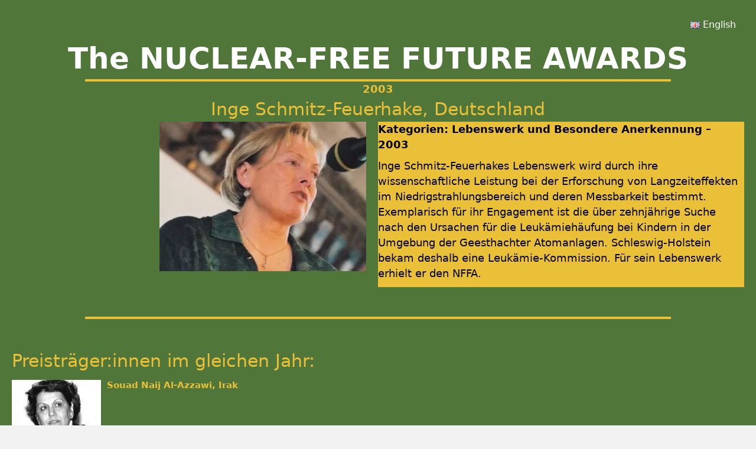

--- FILE ---
content_type: text/html; charset=UTF-8
request_url: https://nuclearfreefutureaward.org/de/inge-schmitz-feuerhake-deutschland/
body_size: 10983
content:
<!DOCTYPE html>
<html lang="de-DE">
<head>
<meta charset="UTF-8" />
<meta name='viewport' content='width=device-width, initial-scale=1.0' />
<meta http-equiv='X-UA-Compatible' content='IE=edge' />
<link rel="profile" href="https://gmpg.org/xfn/11" />
<meta name='robots' content='index, follow, max-image-preview:large, max-snippet:-1, max-video-preview:-1' />
<link rel="alternate" href="https://nuclearfreefutureaward.org/de/inge-schmitz-feuerhake-deutschland/" hreflang="de" />
<link rel="alternate" href="https://nuclearfreefutureaward.org/inge-schmitz-feuerhake-germany/" hreflang="en" />

	<!-- This site is optimized with the Yoast SEO plugin v26.7 - https://yoast.com/wordpress/plugins/seo/ -->
	<title>Inge Schmitz-Feuerhake, Deutschland - The Nuclear-Free Future Award</title>
	<link rel="canonical" href="https://nuclearfreefutureaward.org/de/inge-schmitz-feuerhake-deutschland/" />
	<meta property="og:locale" content="de_DE" />
	<meta property="og:locale:alternate" content="en_GB" />
	<meta property="og:type" content="article" />
	<meta property="og:title" content="Inge Schmitz-Feuerhake, Deutschland - The Nuclear-Free Future Award" />
	<meta property="og:description" content="Kategorien: Lebenswerk und Besondere Anerkennung &#8211; 2003 Inge Schmitz-Feuerhakes Lebenswerk wird durch ihre wissenschaftliche Leistung bei der Erforschung von Langzeiteffekten im Niedrigstrahlungsbereich und deren Messbarkeit bestimmt. Exemplarisch für ihr Engagement ist die über zehnjährige Suche nach den Ursachen für die Leukämiehäufung bei Kindern in der Umgebung der Geesthachter Atomanlagen. Schleswig-Holstein bekam deshalb eine Leukämie-Kommission. Für&hellip;" />
	<meta property="og:url" content="https://nuclearfreefutureaward.org/de/inge-schmitz-feuerhake-deutschland/" />
	<meta property="og:site_name" content="The Nuclear-Free Future Award" />
	<meta property="article:publisher" content="https://www.facebook.com/thenuclearfreefutureawards" />
	<meta property="article:published_time" content="2023-10-06T12:02:22+00:00" />
	<meta property="article:modified_time" content="2023-10-06T12:02:23+00:00" />
	<meta property="og:image" content="https://nuclearfreefutureaward.org/wp-content/uploads/2023/09/2003-Feuerhake-300_quer-af41a2e7.webp" />
	<meta property="og:image:width" content="290" />
	<meta property="og:image:height" content="210" />
	<meta property="og:image:type" content="image/webp" />
	<meta name="author" content="jan" />
	<meta name="twitter:card" content="summary_large_image" />
	<meta name="twitter:label1" content="Verfasst von" />
	<meta name="twitter:data1" content="jan" />
	<script type="application/ld+json" class="yoast-schema-graph">{"@context":"https://schema.org","@graph":[{"@type":"Article","@id":"https://nuclearfreefutureaward.org/de/inge-schmitz-feuerhake-deutschland/#article","isPartOf":{"@id":"https://nuclearfreefutureaward.org/de/inge-schmitz-feuerhake-deutschland/"},"author":{"name":"jan","@id":"https://nuclearfreefutureaward.org/de/start-deutsch/#/schema/person/635ad9ebe1482dd60cf32e8601e2385a"},"headline":"Inge Schmitz-Feuerhake, Deutschland","datePublished":"2023-10-06T12:02:22+00:00","dateModified":"2023-10-06T12:02:23+00:00","mainEntityOfPage":{"@id":"https://nuclearfreefutureaward.org/de/inge-schmitz-feuerhake-deutschland/"},"wordCount":70,"publisher":{"@id":"https://nuclearfreefutureaward.org/de/start-deutsch/#organization"},"image":{"@id":"https://nuclearfreefutureaward.org/de/inge-schmitz-feuerhake-deutschland/#primaryimage"},"thumbnailUrl":"https://nuclearfreefutureaward.org/wp-content/uploads/2023/09/2003-Feuerhake-300_quer-af41a2e7.webp","articleSection":["2003"],"inLanguage":"de"},{"@type":"WebPage","@id":"https://nuclearfreefutureaward.org/de/inge-schmitz-feuerhake-deutschland/","url":"https://nuclearfreefutureaward.org/de/inge-schmitz-feuerhake-deutschland/","name":"Inge Schmitz-Feuerhake, Deutschland - The Nuclear-Free Future Award","isPartOf":{"@id":"https://nuclearfreefutureaward.org/de/start-deutsch/#website"},"primaryImageOfPage":{"@id":"https://nuclearfreefutureaward.org/de/inge-schmitz-feuerhake-deutschland/#primaryimage"},"image":{"@id":"https://nuclearfreefutureaward.org/de/inge-schmitz-feuerhake-deutschland/#primaryimage"},"thumbnailUrl":"https://nuclearfreefutureaward.org/wp-content/uploads/2023/09/2003-Feuerhake-300_quer-af41a2e7.webp","datePublished":"2023-10-06T12:02:22+00:00","dateModified":"2023-10-06T12:02:23+00:00","breadcrumb":{"@id":"https://nuclearfreefutureaward.org/de/inge-schmitz-feuerhake-deutschland/#breadcrumb"},"inLanguage":"de","potentialAction":[{"@type":"ReadAction","target":["https://nuclearfreefutureaward.org/de/inge-schmitz-feuerhake-deutschland/"]}]},{"@type":"ImageObject","inLanguage":"de","@id":"https://nuclearfreefutureaward.org/de/inge-schmitz-feuerhake-deutschland/#primaryimage","url":"https://nuclearfreefutureaward.org/wp-content/uploads/2023/09/2003-Feuerhake-300_quer-af41a2e7.webp","contentUrl":"https://nuclearfreefutureaward.org/wp-content/uploads/2023/09/2003-Feuerhake-300_quer-af41a2e7.webp","width":290,"height":210},{"@type":"BreadcrumbList","@id":"https://nuclearfreefutureaward.org/de/inge-schmitz-feuerhake-deutschland/#breadcrumb","itemListElement":[{"@type":"ListItem","position":1,"name":"Startseite","item":"https://nuclearfreefutureaward.org/de/start-deutsch/"},{"@type":"ListItem","position":2,"name":"Inge Schmitz-Feuerhake, Deutschland"}]},{"@type":"WebSite","@id":"https://nuclearfreefutureaward.org/de/start-deutsch/#website","url":"https://nuclearfreefutureaward.org/de/start-deutsch/","name":"The Nuclear-Free Future Award","description":"","publisher":{"@id":"https://nuclearfreefutureaward.org/de/start-deutsch/#organization"},"potentialAction":[{"@type":"SearchAction","target":{"@type":"EntryPoint","urlTemplate":"https://nuclearfreefutureaward.org/de/start-deutsch/?s={search_term_string}"},"query-input":{"@type":"PropertyValueSpecification","valueRequired":true,"valueName":"search_term_string"}}],"inLanguage":"de"},{"@type":"Organization","@id":"https://nuclearfreefutureaward.org/de/start-deutsch/#organization","name":"The Nuclear-Free Future Award","url":"https://nuclearfreefutureaward.org/de/start-deutsch/","logo":{"@type":"ImageObject","inLanguage":"de","@id":"https://nuclearfreefutureaward.org/de/start-deutsch/#/schema/logo/image/","url":"https://nuclearfreefutureaward.org/wp-content/uploads/2023/09/background-radiation.png","contentUrl":"https://nuclearfreefutureaward.org/wp-content/uploads/2023/09/background-radiation.png","width":406,"height":388,"caption":"The Nuclear-Free Future Award"},"image":{"@id":"https://nuclearfreefutureaward.org/de/start-deutsch/#/schema/logo/image/"},"sameAs":["https://www.facebook.com/thenuclearfreefutureawards"]},{"@type":"Person","@id":"https://nuclearfreefutureaward.org/de/start-deutsch/#/schema/person/635ad9ebe1482dd60cf32e8601e2385a","name":"jan","image":{"@type":"ImageObject","inLanguage":"de","@id":"https://nuclearfreefutureaward.org/de/start-deutsch/#/schema/person/image/","url":"https://secure.gravatar.com/avatar/a7e0db875bff65599b3895f6acb7aad15e2fb2b5349bf641c89d98afe3136d76?s=96&d=mm&r=g","contentUrl":"https://secure.gravatar.com/avatar/a7e0db875bff65599b3895f6acb7aad15e2fb2b5349bf641c89d98afe3136d76?s=96&d=mm&r=g","caption":"jan"},"sameAs":["https://nuclearfreefutureaward.org"],"url":"https://nuclearfreefutureaward.org/de/author/jan/"}]}</script>
	<!-- / Yoast SEO plugin. -->


<link rel="alternate" type="application/rss+xml" title="The Nuclear-Free Future Award &raquo; Feed" href="https://nuclearfreefutureaward.org/de/feed/" />
<link rel="alternate" type="application/rss+xml" title="The Nuclear-Free Future Award &raquo; Kommentar-Feed" href="https://nuclearfreefutureaward.org/de/comments/feed/" />
<link rel="alternate" type="application/rss+xml" title="The Nuclear-Free Future Award &raquo; Inge Schmitz-Feuerhake, Deutschland-Kommentar-Feed" href="https://nuclearfreefutureaward.org/de/inge-schmitz-feuerhake-deutschland/feed/" />
<link rel="alternate" title="oEmbed (JSON)" type="application/json+oembed" href="https://nuclearfreefutureaward.org/wp-json/oembed/1.0/embed?url=https%3A%2F%2Fnuclearfreefutureaward.org%2Fde%2Finge-schmitz-feuerhake-deutschland%2F&#038;lang=de" />
<link rel="alternate" title="oEmbed (XML)" type="text/xml+oembed" href="https://nuclearfreefutureaward.org/wp-json/oembed/1.0/embed?url=https%3A%2F%2Fnuclearfreefutureaward.org%2Fde%2Finge-schmitz-feuerhake-deutschland%2F&#038;format=xml&#038;lang=de" />
<link rel="preload" href="https://nuclearfreefutureaward.org/wp-content/plugins/bb-plugin/fonts/fontawesome/5.15.4/webfonts/fa-solid-900.woff2" as="font" type="font/woff2" crossorigin="anonymous">
<style id='wp-img-auto-sizes-contain-inline-css'>
img:is([sizes=auto i],[sizes^="auto," i]){contain-intrinsic-size:3000px 1500px}
/*# sourceURL=wp-img-auto-sizes-contain-inline-css */
</style>
<style id='wp-emoji-styles-inline-css'>

	img.wp-smiley, img.emoji {
		display: inline !important;
		border: none !important;
		box-shadow: none !important;
		height: 1em !important;
		width: 1em !important;
		margin: 0 0.07em !important;
		vertical-align: -0.1em !important;
		background: none !important;
		padding: 0 !important;
	}
/*# sourceURL=wp-emoji-styles-inline-css */
</style>
<style id='wp-block-library-inline-css'>
:root{--wp-block-synced-color:#7a00df;--wp-block-synced-color--rgb:122,0,223;--wp-bound-block-color:var(--wp-block-synced-color);--wp-editor-canvas-background:#ddd;--wp-admin-theme-color:#007cba;--wp-admin-theme-color--rgb:0,124,186;--wp-admin-theme-color-darker-10:#006ba1;--wp-admin-theme-color-darker-10--rgb:0,107,160.5;--wp-admin-theme-color-darker-20:#005a87;--wp-admin-theme-color-darker-20--rgb:0,90,135;--wp-admin-border-width-focus:2px}@media (min-resolution:192dpi){:root{--wp-admin-border-width-focus:1.5px}}.wp-element-button{cursor:pointer}:root .has-very-light-gray-background-color{background-color:#eee}:root .has-very-dark-gray-background-color{background-color:#313131}:root .has-very-light-gray-color{color:#eee}:root .has-very-dark-gray-color{color:#313131}:root .has-vivid-green-cyan-to-vivid-cyan-blue-gradient-background{background:linear-gradient(135deg,#00d084,#0693e3)}:root .has-purple-crush-gradient-background{background:linear-gradient(135deg,#34e2e4,#4721fb 50%,#ab1dfe)}:root .has-hazy-dawn-gradient-background{background:linear-gradient(135deg,#faaca8,#dad0ec)}:root .has-subdued-olive-gradient-background{background:linear-gradient(135deg,#fafae1,#67a671)}:root .has-atomic-cream-gradient-background{background:linear-gradient(135deg,#fdd79a,#004a59)}:root .has-nightshade-gradient-background{background:linear-gradient(135deg,#330968,#31cdcf)}:root .has-midnight-gradient-background{background:linear-gradient(135deg,#020381,#2874fc)}:root{--wp--preset--font-size--normal:16px;--wp--preset--font-size--huge:42px}.has-regular-font-size{font-size:1em}.has-larger-font-size{font-size:2.625em}.has-normal-font-size{font-size:var(--wp--preset--font-size--normal)}.has-huge-font-size{font-size:var(--wp--preset--font-size--huge)}.has-text-align-center{text-align:center}.has-text-align-left{text-align:left}.has-text-align-right{text-align:right}.has-fit-text{white-space:nowrap!important}#end-resizable-editor-section{display:none}.aligncenter{clear:both}.items-justified-left{justify-content:flex-start}.items-justified-center{justify-content:center}.items-justified-right{justify-content:flex-end}.items-justified-space-between{justify-content:space-between}.screen-reader-text{border:0;clip-path:inset(50%);height:1px;margin:-1px;overflow:hidden;padding:0;position:absolute;width:1px;word-wrap:normal!important}.screen-reader-text:focus{background-color:#ddd;clip-path:none;color:#444;display:block;font-size:1em;height:auto;left:5px;line-height:normal;padding:15px 23px 14px;text-decoration:none;top:5px;width:auto;z-index:100000}html :where(.has-border-color){border-style:solid}html :where([style*=border-top-color]){border-top-style:solid}html :where([style*=border-right-color]){border-right-style:solid}html :where([style*=border-bottom-color]){border-bottom-style:solid}html :where([style*=border-left-color]){border-left-style:solid}html :where([style*=border-width]){border-style:solid}html :where([style*=border-top-width]){border-top-style:solid}html :where([style*=border-right-width]){border-right-style:solid}html :where([style*=border-bottom-width]){border-bottom-style:solid}html :where([style*=border-left-width]){border-left-style:solid}html :where(img[class*=wp-image-]){height:auto;max-width:100%}:where(figure){margin:0 0 1em}html :where(.is-position-sticky){--wp-admin--admin-bar--position-offset:var(--wp-admin--admin-bar--height,0px)}@media screen and (max-width:600px){html :where(.is-position-sticky){--wp-admin--admin-bar--position-offset:0px}}

/*# sourceURL=wp-block-library-inline-css */
</style><style id='global-styles-inline-css'>
:root{--wp--preset--aspect-ratio--square: 1;--wp--preset--aspect-ratio--4-3: 4/3;--wp--preset--aspect-ratio--3-4: 3/4;--wp--preset--aspect-ratio--3-2: 3/2;--wp--preset--aspect-ratio--2-3: 2/3;--wp--preset--aspect-ratio--16-9: 16/9;--wp--preset--aspect-ratio--9-16: 9/16;--wp--preset--color--black: #000000;--wp--preset--color--cyan-bluish-gray: #abb8c3;--wp--preset--color--white: #ffffff;--wp--preset--color--pale-pink: #f78da7;--wp--preset--color--vivid-red: #cf2e2e;--wp--preset--color--luminous-vivid-orange: #ff6900;--wp--preset--color--luminous-vivid-amber: #fcb900;--wp--preset--color--light-green-cyan: #7bdcb5;--wp--preset--color--vivid-green-cyan: #00d084;--wp--preset--color--pale-cyan-blue: #8ed1fc;--wp--preset--color--vivid-cyan-blue: #0693e3;--wp--preset--color--vivid-purple: #9b51e0;--wp--preset--color--fl-heading-text: #333333;--wp--preset--color--fl-body-bg: #f2f2f2;--wp--preset--color--fl-body-text: #020202;--wp--preset--color--fl-accent: #507739;--wp--preset--color--fl-accent-hover: #eac039;--wp--preset--color--fl-topbar-bg: #ffffff;--wp--preset--color--fl-topbar-text: #000000;--wp--preset--color--fl-topbar-link: #428bca;--wp--preset--color--fl-topbar-hover: #428bca;--wp--preset--color--fl-header-bg: #ffffff;--wp--preset--color--fl-header-text: #000000;--wp--preset--color--fl-header-link: #428bca;--wp--preset--color--fl-header-hover: #428bca;--wp--preset--color--fl-nav-bg: #ffffff;--wp--preset--color--fl-nav-link: #428bca;--wp--preset--color--fl-nav-hover: #428bca;--wp--preset--color--fl-content-bg: #ffffff;--wp--preset--color--fl-footer-widgets-bg: #ffffff;--wp--preset--color--fl-footer-widgets-text: #000000;--wp--preset--color--fl-footer-widgets-link: #428bca;--wp--preset--color--fl-footer-widgets-hover: #428bca;--wp--preset--color--fl-footer-bg: #ffffff;--wp--preset--color--fl-footer-text: #000000;--wp--preset--color--fl-footer-link: #428bca;--wp--preset--color--fl-footer-hover: #428bca;--wp--preset--gradient--vivid-cyan-blue-to-vivid-purple: linear-gradient(135deg,rgb(6,147,227) 0%,rgb(155,81,224) 100%);--wp--preset--gradient--light-green-cyan-to-vivid-green-cyan: linear-gradient(135deg,rgb(122,220,180) 0%,rgb(0,208,130) 100%);--wp--preset--gradient--luminous-vivid-amber-to-luminous-vivid-orange: linear-gradient(135deg,rgb(252,185,0) 0%,rgb(255,105,0) 100%);--wp--preset--gradient--luminous-vivid-orange-to-vivid-red: linear-gradient(135deg,rgb(255,105,0) 0%,rgb(207,46,46) 100%);--wp--preset--gradient--very-light-gray-to-cyan-bluish-gray: linear-gradient(135deg,rgb(238,238,238) 0%,rgb(169,184,195) 100%);--wp--preset--gradient--cool-to-warm-spectrum: linear-gradient(135deg,rgb(74,234,220) 0%,rgb(151,120,209) 20%,rgb(207,42,186) 40%,rgb(238,44,130) 60%,rgb(251,105,98) 80%,rgb(254,248,76) 100%);--wp--preset--gradient--blush-light-purple: linear-gradient(135deg,rgb(255,206,236) 0%,rgb(152,150,240) 100%);--wp--preset--gradient--blush-bordeaux: linear-gradient(135deg,rgb(254,205,165) 0%,rgb(254,45,45) 50%,rgb(107,0,62) 100%);--wp--preset--gradient--luminous-dusk: linear-gradient(135deg,rgb(255,203,112) 0%,rgb(199,81,192) 50%,rgb(65,88,208) 100%);--wp--preset--gradient--pale-ocean: linear-gradient(135deg,rgb(255,245,203) 0%,rgb(182,227,212) 50%,rgb(51,167,181) 100%);--wp--preset--gradient--electric-grass: linear-gradient(135deg,rgb(202,248,128) 0%,rgb(113,206,126) 100%);--wp--preset--gradient--midnight: linear-gradient(135deg,rgb(2,3,129) 0%,rgb(40,116,252) 100%);--wp--preset--font-size--small: 13px;--wp--preset--font-size--medium: 20px;--wp--preset--font-size--large: 36px;--wp--preset--font-size--x-large: 42px;--wp--preset--spacing--20: 0.44rem;--wp--preset--spacing--30: 0.67rem;--wp--preset--spacing--40: 1rem;--wp--preset--spacing--50: 1.5rem;--wp--preset--spacing--60: 2.25rem;--wp--preset--spacing--70: 3.38rem;--wp--preset--spacing--80: 5.06rem;--wp--preset--shadow--natural: 6px 6px 9px rgba(0, 0, 0, 0.2);--wp--preset--shadow--deep: 12px 12px 50px rgba(0, 0, 0, 0.4);--wp--preset--shadow--sharp: 6px 6px 0px rgba(0, 0, 0, 0.2);--wp--preset--shadow--outlined: 6px 6px 0px -3px rgb(255, 255, 255), 6px 6px rgb(0, 0, 0);--wp--preset--shadow--crisp: 6px 6px 0px rgb(0, 0, 0);}:where(.is-layout-flex){gap: 0.5em;}:where(.is-layout-grid){gap: 0.5em;}body .is-layout-flex{display: flex;}.is-layout-flex{flex-wrap: wrap;align-items: center;}.is-layout-flex > :is(*, div){margin: 0;}body .is-layout-grid{display: grid;}.is-layout-grid > :is(*, div){margin: 0;}:where(.wp-block-columns.is-layout-flex){gap: 2em;}:where(.wp-block-columns.is-layout-grid){gap: 2em;}:where(.wp-block-post-template.is-layout-flex){gap: 1.25em;}:where(.wp-block-post-template.is-layout-grid){gap: 1.25em;}.has-black-color{color: var(--wp--preset--color--black) !important;}.has-cyan-bluish-gray-color{color: var(--wp--preset--color--cyan-bluish-gray) !important;}.has-white-color{color: var(--wp--preset--color--white) !important;}.has-pale-pink-color{color: var(--wp--preset--color--pale-pink) !important;}.has-vivid-red-color{color: var(--wp--preset--color--vivid-red) !important;}.has-luminous-vivid-orange-color{color: var(--wp--preset--color--luminous-vivid-orange) !important;}.has-luminous-vivid-amber-color{color: var(--wp--preset--color--luminous-vivid-amber) !important;}.has-light-green-cyan-color{color: var(--wp--preset--color--light-green-cyan) !important;}.has-vivid-green-cyan-color{color: var(--wp--preset--color--vivid-green-cyan) !important;}.has-pale-cyan-blue-color{color: var(--wp--preset--color--pale-cyan-blue) !important;}.has-vivid-cyan-blue-color{color: var(--wp--preset--color--vivid-cyan-blue) !important;}.has-vivid-purple-color{color: var(--wp--preset--color--vivid-purple) !important;}.has-black-background-color{background-color: var(--wp--preset--color--black) !important;}.has-cyan-bluish-gray-background-color{background-color: var(--wp--preset--color--cyan-bluish-gray) !important;}.has-white-background-color{background-color: var(--wp--preset--color--white) !important;}.has-pale-pink-background-color{background-color: var(--wp--preset--color--pale-pink) !important;}.has-vivid-red-background-color{background-color: var(--wp--preset--color--vivid-red) !important;}.has-luminous-vivid-orange-background-color{background-color: var(--wp--preset--color--luminous-vivid-orange) !important;}.has-luminous-vivid-amber-background-color{background-color: var(--wp--preset--color--luminous-vivid-amber) !important;}.has-light-green-cyan-background-color{background-color: var(--wp--preset--color--light-green-cyan) !important;}.has-vivid-green-cyan-background-color{background-color: var(--wp--preset--color--vivid-green-cyan) !important;}.has-pale-cyan-blue-background-color{background-color: var(--wp--preset--color--pale-cyan-blue) !important;}.has-vivid-cyan-blue-background-color{background-color: var(--wp--preset--color--vivid-cyan-blue) !important;}.has-vivid-purple-background-color{background-color: var(--wp--preset--color--vivid-purple) !important;}.has-black-border-color{border-color: var(--wp--preset--color--black) !important;}.has-cyan-bluish-gray-border-color{border-color: var(--wp--preset--color--cyan-bluish-gray) !important;}.has-white-border-color{border-color: var(--wp--preset--color--white) !important;}.has-pale-pink-border-color{border-color: var(--wp--preset--color--pale-pink) !important;}.has-vivid-red-border-color{border-color: var(--wp--preset--color--vivid-red) !important;}.has-luminous-vivid-orange-border-color{border-color: var(--wp--preset--color--luminous-vivid-orange) !important;}.has-luminous-vivid-amber-border-color{border-color: var(--wp--preset--color--luminous-vivid-amber) !important;}.has-light-green-cyan-border-color{border-color: var(--wp--preset--color--light-green-cyan) !important;}.has-vivid-green-cyan-border-color{border-color: var(--wp--preset--color--vivid-green-cyan) !important;}.has-pale-cyan-blue-border-color{border-color: var(--wp--preset--color--pale-cyan-blue) !important;}.has-vivid-cyan-blue-border-color{border-color: var(--wp--preset--color--vivid-cyan-blue) !important;}.has-vivid-purple-border-color{border-color: var(--wp--preset--color--vivid-purple) !important;}.has-vivid-cyan-blue-to-vivid-purple-gradient-background{background: var(--wp--preset--gradient--vivid-cyan-blue-to-vivid-purple) !important;}.has-light-green-cyan-to-vivid-green-cyan-gradient-background{background: var(--wp--preset--gradient--light-green-cyan-to-vivid-green-cyan) !important;}.has-luminous-vivid-amber-to-luminous-vivid-orange-gradient-background{background: var(--wp--preset--gradient--luminous-vivid-amber-to-luminous-vivid-orange) !important;}.has-luminous-vivid-orange-to-vivid-red-gradient-background{background: var(--wp--preset--gradient--luminous-vivid-orange-to-vivid-red) !important;}.has-very-light-gray-to-cyan-bluish-gray-gradient-background{background: var(--wp--preset--gradient--very-light-gray-to-cyan-bluish-gray) !important;}.has-cool-to-warm-spectrum-gradient-background{background: var(--wp--preset--gradient--cool-to-warm-spectrum) !important;}.has-blush-light-purple-gradient-background{background: var(--wp--preset--gradient--blush-light-purple) !important;}.has-blush-bordeaux-gradient-background{background: var(--wp--preset--gradient--blush-bordeaux) !important;}.has-luminous-dusk-gradient-background{background: var(--wp--preset--gradient--luminous-dusk) !important;}.has-pale-ocean-gradient-background{background: var(--wp--preset--gradient--pale-ocean) !important;}.has-electric-grass-gradient-background{background: var(--wp--preset--gradient--electric-grass) !important;}.has-midnight-gradient-background{background: var(--wp--preset--gradient--midnight) !important;}.has-small-font-size{font-size: var(--wp--preset--font-size--small) !important;}.has-medium-font-size{font-size: var(--wp--preset--font-size--medium) !important;}.has-large-font-size{font-size: var(--wp--preset--font-size--large) !important;}.has-x-large-font-size{font-size: var(--wp--preset--font-size--x-large) !important;}
/*# sourceURL=global-styles-inline-css */
</style>

<style id='classic-theme-styles-inline-css'>
/*! This file is auto-generated */
.wp-block-button__link{color:#fff;background-color:#32373c;border-radius:9999px;box-shadow:none;text-decoration:none;padding:calc(.667em + 2px) calc(1.333em + 2px);font-size:1.125em}.wp-block-file__button{background:#32373c;color:#fff;text-decoration:none}
/*# sourceURL=/wp-includes/css/classic-themes.min.css */
</style>
<link rel='stylesheet' id='contact-form-7-css' href='https://nuclearfreefutureaward.org/wp-content/plugins/contact-form-7/includes/css/styles.css?ver=6.1.4' media='all' />
<link rel='stylesheet' id='same-category-posts-css' href='https://nuclearfreefutureaward.org/wp-content/plugins/same-category-posts/same-category-posts.css?ver=6.9' media='all' />
<link rel='stylesheet' id='font-awesome-5-css' href='https://nuclearfreefutureaward.org/wp-content/plugins/bb-plugin/fonts/fontawesome/5.15.4/css/all.min.css?ver=2.10.0.5' media='all' />
<link rel='stylesheet' id='fl-builder-layout-bundle-9215d2b6969a9b7f7df3f0e836523e2c-css' href='https://nuclearfreefutureaward.org/wp-content/uploads/bb-plugin/cache/9215d2b6969a9b7f7df3f0e836523e2c-layout-bundle.css?ver=2.10.0.5-1.5.2.1-20251125200437' media='all' />
<link rel='stylesheet' id='jquery-magnificpopup-css' href='https://nuclearfreefutureaward.org/wp-content/plugins/bb-plugin/css/jquery.magnificpopup.min.css?ver=2.10.0.5' media='all' />
<link rel='stylesheet' id='base-css' href='https://nuclearfreefutureaward.org/wp-content/themes/bb-theme/css/base.min.css?ver=1.7.18.1' media='all' />
<link rel='stylesheet' id='fl-automator-skin-css' href='https://nuclearfreefutureaward.org/wp-content/uploads/bb-theme/skin-68951caa5d783.css?ver=1.7.18.1' media='all' />
<link rel='stylesheet' id='pp-animate-css' href='https://nuclearfreefutureaward.org/wp-content/plugins/bbpowerpack/assets/css/animate.min.css?ver=3.5.1' media='all' />
<link rel='stylesheet' id='wp-block-paragraph-css' href='https://nuclearfreefutureaward.org/wp-includes/blocks/paragraph/style.min.css?ver=6.9' media='all' />
<script src="https://nuclearfreefutureaward.org/wp-includes/js/jquery/jquery.min.js?ver=3.7.1" id="jquery-core-js"></script>
<script src="https://nuclearfreefutureaward.org/wp-includes/js/jquery/jquery-migrate.min.js?ver=3.4.1" id="jquery-migrate-js"></script>
<link rel="https://api.w.org/" href="https://nuclearfreefutureaward.org/wp-json/" /><link rel="alternate" title="JSON" type="application/json" href="https://nuclearfreefutureaward.org/wp-json/wp/v2/posts/500" /><link rel="EditURI" type="application/rsd+xml" title="RSD" href="https://nuclearfreefutureaward.org/xmlrpc.php?rsd" />
<meta name="generator" content="WordPress 6.9" />
<link rel='shortlink' href='https://nuclearfreefutureaward.org/?p=500' />
		<script>
			var bb_powerpack = {
				version: '2.40.10',
				getAjaxUrl: function() { return atob( 'aHR0cHM6Ly9udWNsZWFyZnJlZWZ1dHVyZWF3YXJkLm9yZy93cC1hZG1pbi9hZG1pbi1hamF4LnBocA==' ); },
				callback: function() {},
				mapMarkerData: {},
				post_id: '500',
				search_term: '',
				current_page: 'https://nuclearfreefutureaward.org/de/inge-schmitz-feuerhake-deutschland/',
				conditionals: {
					is_front_page: false,
					is_home: false,
					is_archive: false,
					current_post_type: '',
					is_tax: false,
										is_author: false,
					current_author: false,
					is_search: false,
									}
			};
		</script>
		<link rel="pingback" href="https://nuclearfreefutureaward.org/xmlrpc.php">
</head>
<body data-rsssl=1 class="wp-singular post-template-default single single-post postid-500 single-format-standard wp-theme-bb-theme fl-builder-2-10-0-5 fl-themer-1-5-2-1-20251125200437 fl-theme-1-7-18-1 fl-no-js fl-theme-builder-singular fl-theme-builder-singular-seiten_award_aktuell fl-framework-base fl-preset-default fl-full-width fl-search-active has-blocks" itemscope="itemscope" itemtype="https://schema.org/WebPage">
<a aria-label="Zum Inhalt springen" class="fl-screen-reader-text" href="#fl-main-content">Zum Inhalt springen</a><div class="fl-page">
		<div id="fl-main-content" class="fl-page-content" itemprop="mainContentOfPage" role="main">

		<div class="fl-builder-content fl-builder-content-714 fl-builder-global-templates-locked" data-post-id="714"><div class="fl-row fl-row-full-width fl-row-bg-color fl-node-ukg5nqjtpmvo fl-row-default-height fl-row-align-center" data-node="ukg5nqjtpmvo">
	<div class="fl-row-content-wrap">
						<div class="fl-row-content fl-row-full-width fl-node-content">
		
<div class="fl-col-group fl-node-c0b6jd7e81kh" data-node="c0b6jd7e81kh">
			<div class="fl-col fl-node-gisbf0q14z68 fl-col-bg-color" data-node="gisbf0q14z68">
	<div class="fl-col-content fl-node-content"><div class="fl-module fl-module-menu fl-node-d8itj5f072ea" data-node="d8itj5f072ea">
	<div class="fl-module-content fl-node-content">
		<div class="fl-menu fl-menu-responsive-toggle-mobile">
	<button class="fl-menu-mobile-toggle hamburger fl-content-ui-button" aria-haspopup="menu" aria-label="Menu"><span class="fl-menu-icon svg-container"><svg version="1.1" class="hamburger-menu" xmlns="http://www.w3.org/2000/svg" xmlns:xlink="http://www.w3.org/1999/xlink" viewBox="0 0 512 512">
<rect class="fl-hamburger-menu-top" width="512" height="102"/>
<rect class="fl-hamburger-menu-middle" y="205" width="512" height="102"/>
<rect class="fl-hamburger-menu-bottom" y="410" width="512" height="102"/>
</svg>
</span></button>	<div class="fl-clear"></div>
	<nav role="navigation" aria-label="Menu" itemscope="itemscope" itemtype="https://schema.org/SiteNavigationElement"><ul id="menu-language" class="menu fl-menu-horizontal fl-toggle-none"><li id="menu-item-403-en" class="lang-item lang-item-47 lang-item-en lang-item-first menu-item menu-item-type-custom menu-item-object-custom"><a role="menuitem" href="https://nuclearfreefutureaward.org/inge-schmitz-feuerhake-germany/"><img loading="lazy" decoding="async" src="[data-uri]" alt="" width="16" height="11" style="width: 16px; height: 11px;" /><span style="margin-left:0.3em;">English</span></a></li></ul></nav></div>
	</div>
</div>
</div>
</div>
	</div>

<div class="fl-col-group fl-node-q4da2b9snf1w" data-node="q4da2b9snf1w">
			<div class="fl-col fl-node-jun8345aowmr fl-col-bg-color" data-node="jun8345aowmr">
	<div class="fl-col-content fl-node-content"><div class="fl-module fl-module-heading fl-node-94mvnxbas1pr" data-node="94mvnxbas1pr">
	<div class="fl-module-content fl-node-content">
		<h1 class="fl-heading">
		<span class="fl-heading-text">The NUCLEAR-FREE FUTURE AWARDS</span>
	</h1>
	</div>
</div>
<div class="fl-module fl-module-separator fl-node-vtbm0258weln" data-node="vtbm0258weln">
	<div class="fl-module-content fl-node-content">
		<div class="fl-separator"></div>
	</div>
</div>
</div>
</div>
	</div>

<div class="fl-col-group fl-node-uapjnfc6iy0l" data-node="uapjnfc6iy0l">
			<div class="fl-col fl-node-k01n24qbw7cm fl-col-bg-color" data-node="k01n24qbw7cm">
	<div class="fl-col-content fl-node-content"><div class="fl-module fl-module-fl-post-info fl-node-0nlybk7spuij" data-node="0nlybk7spuij">
	<div class="fl-module-content fl-node-content">
		<span class="fl-post-info-terms"><a href="https://nuclearfreefutureaward.org/de/category/2003/" rel="tag" class="2003">2003</a></span>	</div>
</div>
</div>
</div>
	</div>

<div class="fl-col-group fl-node-1czpaysjuk90" data-node="1czpaysjuk90">
			<div class="fl-col fl-node-wxyoz9sc4ngi fl-col-bg-color" data-node="wxyoz9sc4ngi">
	<div class="fl-col-content fl-node-content"><div class="fl-module fl-module-heading fl-node-xigke47wzv16" data-node="xigke47wzv16">
	<div class="fl-module-content fl-node-content">
		<h2 class="fl-heading">
		<span class="fl-heading-text">Inge Schmitz-Feuerhake, Deutschland</span>
	</h2>
	</div>
</div>
</div>
</div>
	</div>

<div class="fl-col-group fl-node-vdqb4xuwpo6a" data-node="vdqb4xuwpo6a">
			<div class="fl-col fl-node-8uds5lw4zqah fl-col-bg-color fl-col-has-cols" data-node="8uds5lw4zqah">
	<div class="fl-col-content fl-node-content">
<div class="fl-col-group fl-node-xedyfrimcq6h fl-col-group-nested" data-node="xedyfrimcq6h">
			<div class="fl-col fl-node-oyhnlp8f6siq fl-col-bg-color fl-col-small" data-node="oyhnlp8f6siq">
	<div class="fl-col-content fl-node-content"><div class="fl-module fl-module-photo fl-node-xymilj463wsf" data-node="xymilj463wsf">
	<div class="fl-module-content fl-node-content">
		<div role="figure" class="fl-photo fl-photo-align-right" itemscope itemtype="https://schema.org/ImageObject">
	<div class="fl-photo-content fl-photo-img-webp">
				<img loading="lazy" decoding="async" class="fl-photo-img wp-image-339 size-full" src="https://nuclearfreefutureaward.org/wp-content/uploads/2023/09/2003-Feuerhake-300_quer-af41a2e7.webp" alt="2003 Feuerhake 300_quer-af41a2e7" height="210" width="290" title="2003 Feuerhake 300_quer-af41a2e7"  itemprop="image" />
					</div>
	</div>
	</div>
</div>
</div>
</div>
			<div class="fl-col fl-node-c8149kuqm6ya fl-col-bg-color fl-col-small" data-node="c8149kuqm6ya">
	<div class="fl-col-content fl-node-content"><div class="fl-module fl-module-fl-post-content fl-node-ljc8dzr2oy90" data-node="ljc8dzr2oy90">
	<div class="fl-module-content fl-node-content">
		
<p><strong>Kategorien: Lebenswerk und Besondere Anerkennung &#8211; 2003</strong></p>



<p>Inge Schmitz-Feuerhakes Lebenswerk wird durch ihre wissenschaftliche Leistung bei der Erforschung von Langzeiteffekten im Niedrigstrahlungsbereich und deren Messbarkeit bestimmt. Exemplarisch für ihr Engagement ist die über zehnjährige Suche nach den Ursachen für die Leukämiehäufung bei Kindern in der Umgebung der Geesthachter Atomanlagen. Schleswig-Holstein bekam deshalb eine Leukämie-Kommission. Für sein Lebenswerk erhielt er den NFFA.</p>
	</div>
</div>
</div>
</div>
	</div>
</div>
</div>
	</div>

<div class="fl-col-group fl-node-okv78l15tpnu" data-node="okv78l15tpnu">
			<div class="fl-col fl-node-0s4936orfghu fl-col-bg-color" data-node="0s4936orfghu">
	<div class="fl-col-content fl-node-content"><div class="fl-module fl-module-separator fl-node-myj4of9wia81" data-node="myj4of9wia81">
	<div class="fl-module-content fl-node-content">
		<div class="fl-separator"></div>
	</div>
</div>
</div>
</div>
	</div>

<div class="fl-col-group fl-node-eizlxyjnr5u9" data-node="eizlxyjnr5u9">
			<div class="fl-col fl-node-o3thqgs852x7 fl-col-bg-color" data-node="o3thqgs852x7">
	<div class="fl-col-content fl-node-content"><div class="fl-module fl-module-heading fl-node-b8i0ml65ncya" data-node="b8i0ml65ncya">
	<div class="fl-module-content fl-node-content">
		<h2 class="fl-heading">
		<span class="fl-heading-text">Preisträger:innen im gleichen Jahr:</span>
	</h2>
	</div>
</div>
<div class="fl-module fl-module-widget fl-node-hl08349dwcqp" data-node="hl08349dwcqp">
	<div class="fl-module-content fl-node-content">
		<div class="fl-widget">
<div class="widget same-category-posts"><ul>
<li class="same-category-post-item "><a class="same-category-post-thumbnail "href="https://nuclearfreefutureaward.org/de/souad-naij-al-azzawi-irak/" title="Souad Naij Al-Azzawi, Irak"><img width="151" height="109" src="https://nuclearfreefutureaward.org/wp-content/uploads/2023/09/2003_Azawi-fe77f51b.webp" class="attachment-150x150x1x151x151 size-150x150x1x151x151" alt="" decoding="async" loading="lazy" /></a><a class="post-title" href="https://nuclearfreefutureaward.org/de/souad-naij-al-azzawi-irak/" rel="bookmark" title="Souad Naij Al-Azzawi, Irak">Souad Naij Al-Azzawi, Irak</a></li><li class="same-category-post-item "><a class="same-category-post-thumbnail "href="https://nuclearfreefutureaward.org/de/corbin-harney-usa-2/" title="Corbin Harney, USA"><img width="151" height="109" src="https://nuclearfreefutureaward.org/wp-content/uploads/2023/09/2003-Harney-72d6c593.webp" class="attachment-150x150x1x151x151 size-150x150x1x151x151" alt="" decoding="async" loading="lazy" /></a><a class="post-title" href="https://nuclearfreefutureaward.org/de/corbin-harney-usa-2/" rel="bookmark" title="Corbin Harney, USA">Corbin Harney, USA</a></li><li class="same-category-post-item "><a class="same-category-post-thumbnail "href="https://nuclearfreefutureaward.org/de/carol-gilbert-jackie-hudson-ardeth-plate-space-plowshares-ii-usa-2/" title="Carol Gilbert, Jackie Hudson, Ardeth Plate, Space Plowshares II, USA"><img width="151" height="109" src="https://nuclearfreefutureaward.org/wp-content/uploads/2023/09/2003-Ploughshares-300-61d4b965.webp" class="attachment-150x150x1x151x151 size-150x150x1x151x151" alt="" decoding="async" loading="lazy" srcset="https://nuclearfreefutureaward.org/wp-content/uploads/2023/09/2003-Ploughshares-300-61d4b965.webp 435w, https://nuclearfreefutureaward.org/wp-content/uploads/2023/09/2003-Ploughshares-300-61d4b965-300x217.webp 300w" sizes="auto, (max-width: 151px) 100vw, 151px" /></a><a class="post-title" href="https://nuclearfreefutureaward.org/de/carol-gilbert-jackie-hudson-ardeth-plate-space-plowshares-ii-usa-2/" rel="bookmark" title="Carol Gilbert, Jackie Hudson, Ardeth Plate, Space Plowshares II, USA">Carol Gilbert, Jackie Hudson, Ardeth Plate, Space Plowshares II, USA</a></li></ul>
</div></div>
	</div>
</div>
</div>
</div>
	</div>

<div class="fl-col-group fl-node-39vyg7xeh4mf" data-node="39vyg7xeh4mf">
			<div class="fl-col fl-node-mpv4os0j1nfi fl-col-bg-color" data-node="mpv4os0j1nfi">
	<div class="fl-col-content fl-node-content"><div class="fl-module fl-module-button fl-node-pksgxrz409ae" data-node="pksgxrz409ae">
	<div class="fl-module-content fl-node-content">
		<div class="fl-button-wrap fl-button-width-full fl-button-center">
			<a href="https://nuclearfreefutureaward.org/de"  target="_self"  class="fl-button" >
							<span class="fl-button-text">zurück zur Homepage</span>
					</a>
</div>
	</div>
</div>
</div>
</div>
	</div>
		</div>
	</div>
</div>
</div>
	</div><!-- .fl-page-content -->
		</div><!-- .fl-page -->
<script type="speculationrules">
{"prefetch":[{"source":"document","where":{"and":[{"href_matches":"/*"},{"not":{"href_matches":["/wp-*.php","/wp-admin/*","/wp-content/uploads/*","/wp-content/*","/wp-content/plugins/*","/wp-content/themes/bb-theme/*","/*\\?(.+)"]}},{"not":{"selector_matches":"a[rel~=\"nofollow\"]"}},{"not":{"selector_matches":".no-prefetch, .no-prefetch a"}}]},"eagerness":"conservative"}]}
</script>
<script src="https://nuclearfreefutureaward.org/wp-includes/js/dist/hooks.min.js?ver=dd5603f07f9220ed27f1" id="wp-hooks-js"></script>
<script src="https://nuclearfreefutureaward.org/wp-includes/js/dist/i18n.min.js?ver=c26c3dc7bed366793375" id="wp-i18n-js"></script>
<script id="wp-i18n-js-after">
wp.i18n.setLocaleData( { 'text direction\u0004ltr': [ 'ltr' ] } );
//# sourceURL=wp-i18n-js-after
</script>
<script src="https://nuclearfreefutureaward.org/wp-content/plugins/contact-form-7/includes/swv/js/index.js?ver=6.1.4" id="swv-js"></script>
<script id="contact-form-7-js-translations">
( function( domain, translations ) {
	var localeData = translations.locale_data[ domain ] || translations.locale_data.messages;
	localeData[""].domain = domain;
	wp.i18n.setLocaleData( localeData, domain );
} )( "contact-form-7", {"translation-revision-date":"2025-10-26 03:28:49+0000","generator":"GlotPress\/4.0.3","domain":"messages","locale_data":{"messages":{"":{"domain":"messages","plural-forms":"nplurals=2; plural=n != 1;","lang":"de"},"This contact form is placed in the wrong place.":["Dieses Kontaktformular wurde an der falschen Stelle platziert."],"Error:":["Fehler:"]}},"comment":{"reference":"includes\/js\/index.js"}} );
//# sourceURL=contact-form-7-js-translations
</script>
<script id="contact-form-7-js-before">
var wpcf7 = {
    "api": {
        "root": "https:\/\/nuclearfreefutureaward.org\/wp-json\/",
        "namespace": "contact-form-7\/v1"
    }
};
//# sourceURL=contact-form-7-js-before
</script>
<script src="https://nuclearfreefutureaward.org/wp-content/plugins/contact-form-7/includes/js/index.js?ver=6.1.4" id="contact-form-7-js"></script>
<script src="https://nuclearfreefutureaward.org/wp-content/plugins/bb-plugin/js/libs/jquery.fitvids.min.js?ver=1.2" id="jquery-fitvids-js"></script>
<script src="https://nuclearfreefutureaward.org/wp-content/uploads/bb-plugin/cache/f2747baa1503c38a21c5ca16c911d274-layout-bundle.js?ver=2.10.0.5-1.5.2.1-20251125200437" id="fl-builder-layout-bundle-f2747baa1503c38a21c5ca16c911d274-js"></script>
<script src="https://nuclearfreefutureaward.org/wp-content/plugins/bb-plugin/js/libs/jquery.ba-throttle-debounce.min.js?ver=2.10.0.5" id="jquery-throttle-js"></script>
<script src="https://nuclearfreefutureaward.org/wp-content/plugins/bb-plugin/js/libs/jquery.imagesloaded.min.js?ver=2.10.0.5" id="imagesloaded-js"></script>
<script src="https://nuclearfreefutureaward.org/wp-content/plugins/bb-plugin/js/libs/jquery.magnificpopup.min.js?ver=2.10.0.5" id="jquery-magnificpopup-js"></script>
<script id="fl-automator-js-extra">
var themeopts = {"medium_breakpoint":"992","mobile_breakpoint":"768","lightbox":"enabled","scrollTopPosition":"800"};
//# sourceURL=fl-automator-js-extra
</script>
<script src="https://nuclearfreefutureaward.org/wp-content/themes/bb-theme/js/theme.min.js?ver=1.7.18.1" id="fl-automator-js"></script>
<script id="wp-emoji-settings" type="application/json">
{"baseUrl":"https://s.w.org/images/core/emoji/17.0.2/72x72/","ext":".png","svgUrl":"https://s.w.org/images/core/emoji/17.0.2/svg/","svgExt":".svg","source":{"concatemoji":"https://nuclearfreefutureaward.org/wp-includes/js/wp-emoji-release.min.js?ver=6.9"}}
</script>
<script type="module">
/*! This file is auto-generated */
const a=JSON.parse(document.getElementById("wp-emoji-settings").textContent),o=(window._wpemojiSettings=a,"wpEmojiSettingsSupports"),s=["flag","emoji"];function i(e){try{var t={supportTests:e,timestamp:(new Date).valueOf()};sessionStorage.setItem(o,JSON.stringify(t))}catch(e){}}function c(e,t,n){e.clearRect(0,0,e.canvas.width,e.canvas.height),e.fillText(t,0,0);t=new Uint32Array(e.getImageData(0,0,e.canvas.width,e.canvas.height).data);e.clearRect(0,0,e.canvas.width,e.canvas.height),e.fillText(n,0,0);const a=new Uint32Array(e.getImageData(0,0,e.canvas.width,e.canvas.height).data);return t.every((e,t)=>e===a[t])}function p(e,t){e.clearRect(0,0,e.canvas.width,e.canvas.height),e.fillText(t,0,0);var n=e.getImageData(16,16,1,1);for(let e=0;e<n.data.length;e++)if(0!==n.data[e])return!1;return!0}function u(e,t,n,a){switch(t){case"flag":return n(e,"\ud83c\udff3\ufe0f\u200d\u26a7\ufe0f","\ud83c\udff3\ufe0f\u200b\u26a7\ufe0f")?!1:!n(e,"\ud83c\udde8\ud83c\uddf6","\ud83c\udde8\u200b\ud83c\uddf6")&&!n(e,"\ud83c\udff4\udb40\udc67\udb40\udc62\udb40\udc65\udb40\udc6e\udb40\udc67\udb40\udc7f","\ud83c\udff4\u200b\udb40\udc67\u200b\udb40\udc62\u200b\udb40\udc65\u200b\udb40\udc6e\u200b\udb40\udc67\u200b\udb40\udc7f");case"emoji":return!a(e,"\ud83e\u1fac8")}return!1}function f(e,t,n,a){let r;const o=(r="undefined"!=typeof WorkerGlobalScope&&self instanceof WorkerGlobalScope?new OffscreenCanvas(300,150):document.createElement("canvas")).getContext("2d",{willReadFrequently:!0}),s=(o.textBaseline="top",o.font="600 32px Arial",{});return e.forEach(e=>{s[e]=t(o,e,n,a)}),s}function r(e){var t=document.createElement("script");t.src=e,t.defer=!0,document.head.appendChild(t)}a.supports={everything:!0,everythingExceptFlag:!0},new Promise(t=>{let n=function(){try{var e=JSON.parse(sessionStorage.getItem(o));if("object"==typeof e&&"number"==typeof e.timestamp&&(new Date).valueOf()<e.timestamp+604800&&"object"==typeof e.supportTests)return e.supportTests}catch(e){}return null}();if(!n){if("undefined"!=typeof Worker&&"undefined"!=typeof OffscreenCanvas&&"undefined"!=typeof URL&&URL.createObjectURL&&"undefined"!=typeof Blob)try{var e="postMessage("+f.toString()+"("+[JSON.stringify(s),u.toString(),c.toString(),p.toString()].join(",")+"));",a=new Blob([e],{type:"text/javascript"});const r=new Worker(URL.createObjectURL(a),{name:"wpTestEmojiSupports"});return void(r.onmessage=e=>{i(n=e.data),r.terminate(),t(n)})}catch(e){}i(n=f(s,u,c,p))}t(n)}).then(e=>{for(const n in e)a.supports[n]=e[n],a.supports.everything=a.supports.everything&&a.supports[n],"flag"!==n&&(a.supports.everythingExceptFlag=a.supports.everythingExceptFlag&&a.supports[n]);var t;a.supports.everythingExceptFlag=a.supports.everythingExceptFlag&&!a.supports.flag,a.supports.everything||((t=a.source||{}).concatemoji?r(t.concatemoji):t.wpemoji&&t.twemoji&&(r(t.twemoji),r(t.wpemoji)))});
//# sourceURL=https://nuclearfreefutureaward.org/wp-includes/js/wp-emoji-loader.min.js
</script>
</body>
</html>


--- FILE ---
content_type: text/css
request_url: https://nuclearfreefutureaward.org/wp-content/uploads/bb-plugin/cache/9215d2b6969a9b7f7df3f0e836523e2c-layout-bundle.css?ver=2.10.0.5-1.5.2.1-20251125200437
body_size: 6265
content:
.fl-builder-content *,.fl-builder-content *:before,.fl-builder-content *:after {-webkit-box-sizing: border-box;-moz-box-sizing: border-box;box-sizing: border-box;}.fl-row:before,.fl-row:after,.fl-row-content:before,.fl-row-content:after,.fl-col-group:before,.fl-col-group:after,.fl-col:before,.fl-col:after,.fl-module:not([data-accepts]):before,.fl-module:not([data-accepts]):after,.fl-module-content:before,.fl-module-content:after {display: table;content: " ";}.fl-row:after,.fl-row-content:after,.fl-col-group:after,.fl-col:after,.fl-module:not([data-accepts]):after,.fl-module-content:after {clear: both;}.fl-clear {clear: both;}.fl-row,.fl-row-content {margin-left: auto;margin-right: auto;min-width: 0;}.fl-row-content-wrap {position: relative;}.fl-builder-mobile .fl-row-bg-photo .fl-row-content-wrap {background-attachment: scroll;}.fl-row-bg-video,.fl-row-bg-video .fl-row-content,.fl-row-bg-embed,.fl-row-bg-embed .fl-row-content {position: relative;}.fl-row-bg-video .fl-bg-video,.fl-row-bg-embed .fl-bg-embed-code {bottom: 0;left: 0;overflow: hidden;position: absolute;right: 0;top: 0;}.fl-row-bg-video .fl-bg-video video,.fl-row-bg-embed .fl-bg-embed-code video {bottom: 0;left: 0px;max-width: none;position: absolute;right: 0;top: 0px;}.fl-row-bg-video .fl-bg-video video {min-width: 100%;min-height: 100%;width: auto;height: auto;}.fl-row-bg-video .fl-bg-video iframe,.fl-row-bg-embed .fl-bg-embed-code iframe {pointer-events: none;width: 100vw;height: 56.25vw; max-width: none;min-height: 100vh;min-width: 177.77vh; position: absolute;top: 50%;left: 50%;-ms-transform: translate(-50%, -50%); -webkit-transform: translate(-50%, -50%); transform: translate(-50%, -50%);}.fl-bg-video-fallback {background-position: 50% 50%;background-repeat: no-repeat;background-size: cover;bottom: 0px;left: 0px;position: absolute;right: 0px;top: 0px;}.fl-row-bg-slideshow,.fl-row-bg-slideshow .fl-row-content {position: relative;}.fl-row .fl-bg-slideshow {bottom: 0;left: 0;overflow: hidden;position: absolute;right: 0;top: 0;z-index: 0;}.fl-builder-edit .fl-row .fl-bg-slideshow * {bottom: 0;height: auto !important;left: 0;position: absolute !important;right: 0;top: 0;}.fl-row-bg-overlay .fl-row-content-wrap:after {border-radius: inherit;content: '';display: block;position: absolute;top: 0;right: 0;bottom: 0;left: 0;z-index: 0;}.fl-row-bg-overlay .fl-row-content {position: relative;z-index: 1;}.fl-row-default-height .fl-row-content-wrap,.fl-row-custom-height .fl-row-content-wrap {display: -webkit-box;display: -webkit-flex;display: -ms-flexbox;display: flex;min-height: 100vh;}.fl-row-overlap-top .fl-row-content-wrap {display: -webkit-inline-box;display: -webkit-inline-flex;display: -moz-inline-box;display: -ms-inline-flexbox;display: inline-flex;width: 100%;}.fl-row-default-height .fl-row-content-wrap,.fl-row-custom-height .fl-row-content-wrap {min-height: 0;}.fl-row-default-height .fl-row-content,.fl-row-full-height .fl-row-content,.fl-row-custom-height .fl-row-content {-webkit-box-flex: 1 1 auto; -moz-box-flex: 1 1 auto;-webkit-flex: 1 1 auto;-ms-flex: 1 1 auto;flex: 1 1 auto;}.fl-row-default-height .fl-row-full-width.fl-row-content,.fl-row-full-height .fl-row-full-width.fl-row-content,.fl-row-custom-height .fl-row-full-width.fl-row-content {max-width: 100%;width: 100%;}.fl-row-default-height.fl-row-align-center .fl-row-content-wrap,.fl-row-full-height.fl-row-align-center .fl-row-content-wrap,.fl-row-custom-height.fl-row-align-center .fl-row-content-wrap {-webkit-align-items: center;-webkit-box-align: center;-webkit-box-pack: center;-webkit-justify-content: center;-ms-flex-align: center;-ms-flex-pack: center;justify-content: center;align-items: center;}.fl-row-default-height.fl-row-align-bottom .fl-row-content-wrap,.fl-row-full-height.fl-row-align-bottom .fl-row-content-wrap,.fl-row-custom-height.fl-row-align-bottom .fl-row-content-wrap {-webkit-align-items: flex-end;-webkit-justify-content: flex-end;-webkit-box-align: end;-webkit-box-pack: end;-ms-flex-align: end;-ms-flex-pack: end;justify-content: flex-end;align-items: flex-end;}.fl-col-group-equal-height {display: flex;flex-wrap: wrap;width: 100%;}.fl-col-group-equal-height.fl-col-group-has-child-loading {flex-wrap: nowrap;}.fl-col-group-equal-height .fl-col,.fl-col-group-equal-height .fl-col-content {display: flex;flex: 1 1 auto;}.fl-col-group-equal-height .fl-col-content {flex-direction: column;flex-shrink: 1;min-width: 1px;max-width: 100%;width: 100%;}.fl-col-group-equal-height:before,.fl-col-group-equal-height .fl-col:before,.fl-col-group-equal-height .fl-col-content:before,.fl-col-group-equal-height:after,.fl-col-group-equal-height .fl-col:after,.fl-col-group-equal-height .fl-col-content:after{content: none;}.fl-col-group-nested.fl-col-group-equal-height.fl-col-group-align-top .fl-col-content,.fl-col-group-equal-height.fl-col-group-align-top .fl-col-content {justify-content: flex-start;}.fl-col-group-nested.fl-col-group-equal-height.fl-col-group-align-center .fl-col-content,.fl-col-group-equal-height.fl-col-group-align-center .fl-col-content {justify-content: center;}.fl-col-group-nested.fl-col-group-equal-height.fl-col-group-align-bottom .fl-col-content,.fl-col-group-equal-height.fl-col-group-align-bottom .fl-col-content {justify-content: flex-end;}.fl-col-group-equal-height.fl-col-group-align-center .fl-col-group {width: 100%;}.fl-col {float: left;min-height: 1px;}.fl-col-bg-overlay .fl-col-content {position: relative;}.fl-col-bg-overlay .fl-col-content:after {border-radius: inherit;content: '';display: block;position: absolute;top: 0;right: 0;bottom: 0;left: 0;z-index: 0;}.fl-col-bg-overlay .fl-module {position: relative;z-index: 2;}.single:not(.woocommerce).single-fl-builder-template .fl-content {width: 100%;}.fl-builder-layer {position: absolute;top:0;left:0;right: 0;bottom: 0;z-index: 0;pointer-events: none;overflow: hidden;}.fl-builder-shape-layer {z-index: 0;}.fl-builder-shape-layer.fl-builder-bottom-edge-layer {z-index: 1;}.fl-row-bg-overlay .fl-builder-shape-layer {z-index: 1;}.fl-row-bg-overlay .fl-builder-shape-layer.fl-builder-bottom-edge-layer {z-index: 2;}.fl-row-has-layers .fl-row-content {z-index: 1;}.fl-row-bg-overlay .fl-row-content {z-index: 2;}.fl-builder-layer > * {display: block;position: absolute;top:0;left:0;width: 100%;}.fl-builder-layer + .fl-row-content {position: relative;}.fl-builder-layer .fl-shape {fill: #aaa;stroke: none;stroke-width: 0;width:100%;}@supports (-webkit-touch-callout: inherit) {.fl-row.fl-row-bg-parallax .fl-row-content-wrap,.fl-row.fl-row-bg-fixed .fl-row-content-wrap {background-position: center !important;background-attachment: scroll !important;}}@supports (-webkit-touch-callout: none) {.fl-row.fl-row-bg-fixed .fl-row-content-wrap {background-position: center !important;background-attachment: scroll !important;}}.fl-clearfix:before,.fl-clearfix:after {display: table;content: " ";}.fl-clearfix:after {clear: both;}.sr-only {position: absolute;width: 1px;height: 1px;padding: 0;overflow: hidden;clip: rect(0,0,0,0);white-space: nowrap;border: 0;}.fl-builder-content .fl-button:is(a, button),.fl-builder-content a.fl-button:visited {border-radius: 4px;display: inline-block;font-size: 16px;font-weight: normal;line-height: 18px;padding: 12px 24px;text-decoration: none;text-shadow: none;}.fl-builder-content .fl-button:hover {text-decoration: none;}.fl-builder-content .fl-button:active {position: relative;top: 1px;}.fl-builder-content .fl-button-width-full .fl-button {width: 100%;display: block;text-align: center;}.fl-builder-content .fl-button-width-custom .fl-button {display: inline-block;text-align: center;max-width: 100%;}.fl-builder-content .fl-button-left {text-align: left;}.fl-builder-content .fl-button-center {text-align: center;}.fl-builder-content .fl-button-right {text-align: right;}.fl-builder-content .fl-button i {font-size: 1.3em;height: auto;margin-right:8px;vertical-align: middle;width: auto;}.fl-builder-content .fl-button i.fl-button-icon-after {margin-left: 8px;margin-right: 0;}.fl-builder-content .fl-button-has-icon .fl-button-text {vertical-align: middle;}.fl-icon-wrap {display: inline-block;}.fl-icon {display: table-cell;vertical-align: middle;}.fl-icon a {text-decoration: none;}.fl-icon i {float: right;height: auto;width: auto;}.fl-icon i:before {border: none !important;height: auto;width: auto;}.fl-icon-text {display: table-cell;text-align: left;padding-left: 15px;vertical-align: middle;}.fl-icon-text-empty {display: none;}.fl-icon-text *:last-child {margin: 0 !important;padding: 0 !important;}.fl-icon-text a {text-decoration: none;}.fl-icon-text span {display: block;}.fl-icon-text span.mce-edit-focus {min-width: 1px;}.fl-module img {max-width: 100%;}.fl-photo {line-height: 0;position: relative;}.fl-photo-align-left {text-align: left;}.fl-photo-align-center {text-align: center;}.fl-photo-align-right {text-align: right;}.fl-photo-content {display: inline-block;line-height: 0;position: relative;max-width: 100%;}.fl-photo-img-svg {width: 100%;}.fl-photo-content img {display: inline;height: auto;max-width: 100%;}.fl-photo-crop-circle img {-webkit-border-radius: 100%;-moz-border-radius: 100%;border-radius: 100%;}.fl-photo-caption {font-size: 13px;line-height: 18px;overflow: hidden;text-overflow: ellipsis;}.fl-photo-caption-below {padding-bottom: 20px;padding-top: 10px;}.fl-photo-caption-hover {background: rgba(0,0,0,0.7);bottom: 0;color: #fff;left: 0;opacity: 0;filter: alpha(opacity = 0);padding: 10px 15px;position: absolute;right: 0;-webkit-transition:opacity 0.3s ease-in;-moz-transition:opacity 0.3s ease-in;transition:opacity 0.3s ease-in;}.fl-photo-content:hover .fl-photo-caption-hover {opacity: 100;filter: alpha(opacity = 100);}.fl-builder-pagination,.fl-builder-pagination-load-more {padding: 40px 0;}.fl-builder-pagination ul.page-numbers {list-style: none;margin: 0;padding: 0;text-align: center;}.fl-builder-pagination li {display: inline-block;list-style: none;margin: 0;padding: 0;}.fl-builder-pagination li a.page-numbers,.fl-builder-pagination li span.page-numbers {border: 1px solid #e6e6e6;display: inline-block;padding: 5px 10px;margin: 0 0 5px;}.fl-builder-pagination li a.page-numbers:hover,.fl-builder-pagination li span.current {background: #f5f5f5;text-decoration: none;}.fl-slideshow,.fl-slideshow * {-webkit-box-sizing: content-box;-moz-box-sizing: content-box;box-sizing: content-box;}.fl-slideshow .fl-slideshow-image img {max-width: none !important;}.fl-slideshow-social {line-height: 0 !important;}.fl-slideshow-social * {margin: 0 !important;}.fl-builder-content .bx-wrapper .bx-viewport {background: transparent;border: none;box-shadow: none;left: 0;}.mfp-wrap button.mfp-arrow,.mfp-wrap button.mfp-arrow:active,.mfp-wrap button.mfp-arrow:hover,.mfp-wrap button.mfp-arrow:focus {background: transparent !important;border: none !important;outline: none;position: absolute;top: 50%;box-shadow: none !important;}.mfp-wrap .mfp-close,.mfp-wrap .mfp-close:active,.mfp-wrap .mfp-close:hover,.mfp-wrap .mfp-close:focus {background: transparent !important;border: none !important;outline: none;position: absolute;top: 0;box-shadow: none !important;}.admin-bar .mfp-wrap .mfp-close,.admin-bar .mfp-wrap .mfp-close:active,.admin-bar .mfp-wrap .mfp-close:hover,.admin-bar .mfp-wrap .mfp-close:focus {top: 32px!important;}img.mfp-img {padding: 0;}.mfp-counter {display: none;}.mfp-wrap .mfp-preloader.fa {font-size: 30px;}.fl-form-field {margin-bottom: 15px;}.fl-form-field input.fl-form-error {border-color: #DD6420;}.fl-form-error-message {clear: both;color: #DD6420;display: none;padding-top: 8px;font-size: 12px;font-weight: lighter;}.fl-form-button-disabled {opacity: 0.5;}.fl-animation {opacity: 0;}body.fl-no-js .fl-animation {opacity: 1;}.fl-builder-preview .fl-animation,.fl-builder-edit .fl-animation,.fl-animated {opacity: 1;}.fl-animated {animation-fill-mode: both;}.fl-button.fl-button-icon-animation i {width: 0 !important;opacity: 0;transition: all 0.2s ease-out;}.fl-button.fl-button-icon-animation:hover i {opacity: 1 !important;}.fl-button.fl-button-icon-animation i.fl-button-icon-after {margin-left: 0px !important;}.fl-button.fl-button-icon-animation:hover i.fl-button-icon-after {margin-left: 10px !important;}.fl-button.fl-button-icon-animation i.fl-button-icon-before {margin-right: 0 !important;}.fl-button.fl-button-icon-animation:hover i.fl-button-icon-before {margin-right: 20px !important;margin-left: -10px;}@media (max-width: 1200px) {}@media (max-width: 992px) { .fl-col-group.fl-col-group-medium-reversed {display: -webkit-flex;display: flex;-webkit-flex-wrap: wrap-reverse;flex-wrap: wrap-reverse;flex-direction: row-reverse;} }@media (max-width: 768px) { .fl-row-content-wrap {background-attachment: scroll !important;}.fl-row-bg-parallax .fl-row-content-wrap {background-attachment: scroll !important;background-position: center center !important;}.fl-col-group.fl-col-group-equal-height {display: block;}.fl-col-group.fl-col-group-equal-height.fl-col-group-custom-width {display: -webkit-box;display: -webkit-flex;display: flex;}.fl-col-group.fl-col-group-responsive-reversed {display: -webkit-flex;display: flex;-webkit-flex-wrap: wrap-reverse;flex-wrap: wrap-reverse;flex-direction: row-reverse;}.fl-col-group.fl-col-group-responsive-reversed .fl-col:not(.fl-col-small-custom-width) {flex-basis: 100%;width: 100% !important;}.fl-col-group.fl-col-group-medium-reversed:not(.fl-col-group-responsive-reversed) {display: unset;display: unset;-webkit-flex-wrap: unset;flex-wrap: unset;flex-direction: unset;}.fl-col {clear: both;float: none;margin-left: auto;margin-right: auto;width: auto !important;}.fl-col-small:not(.fl-col-small-full-width) {max-width: 400px;}.fl-block-col-resize {display:none;}.fl-row[data-node] .fl-row-content-wrap {margin: 0;padding-left: 0;padding-right: 0;}.fl-row[data-node] .fl-bg-video,.fl-row[data-node] .fl-bg-slideshow {left: 0;right: 0;}.fl-col[data-node] .fl-col-content {margin: 0;padding-left: 0;padding-right: 0;} }@media (min-width: 1201px) {html .fl-visible-large:not(.fl-visible-desktop),html .fl-visible-medium:not(.fl-visible-desktop),html .fl-visible-mobile:not(.fl-visible-desktop) {display: none;}}@media (min-width: 993px) and (max-width: 1200px) {html .fl-visible-desktop:not(.fl-visible-large),html .fl-visible-medium:not(.fl-visible-large),html .fl-visible-mobile:not(.fl-visible-large) {display: none;}}@media (min-width: 769px) and (max-width: 992px) {html .fl-visible-desktop:not(.fl-visible-medium),html .fl-visible-large:not(.fl-visible-medium),html .fl-visible-mobile:not(.fl-visible-medium) {display: none;}}@media (max-width: 768px) {html .fl-visible-desktop:not(.fl-visible-mobile),html .fl-visible-large:not(.fl-visible-mobile),html .fl-visible-medium:not(.fl-visible-mobile) {display: none;}}.fl-col-content {display: flex;flex-direction: column;}.fl-row-fixed-width {max-width: 1100px;}.fl-builder-content > .fl-module-box {margin: 0;}.fl-row-content-wrap {margin-top: 0px;margin-right: 0px;margin-bottom: 0px;margin-left: 0px;padding-top: 20px;padding-right: 20px;padding-bottom: 20px;padding-left: 20px;}.fl-module-content, .fl-module:where(.fl-module:not(:has(> .fl-module-content))) {margin-top: 20px;margin-right: 20px;margin-bottom: 20px;margin-left: 20px;}.fl-node-ukg5nqjtpmvo > .fl-row-content-wrap {background-color: #507739;border-top-width: 1px;border-right-width: 0px;border-bottom-width: 1px;border-left-width: 0px;} .fl-node-ukg5nqjtpmvo > .fl-row-content-wrap {padding-bottom:20px;}.fl-node-8uds5lw4zqah {width: 100%;}.fl-node-oyhnlp8f6siq {width: 50%;}.fl-node-jun8345aowmr {width: 100%;}.fl-node-wxyoz9sc4ngi {width: 100%;}.fl-node-mpv4os0j1nfi {width: 100%;}.fl-node-o3thqgs852x7 {color: #eac039;}.fl-builder-content .fl-node-o3thqgs852x7 *:not(span):not(input):not(textarea):not(select):not(a):not(h1):not(h2):not(h3):not(h4):not(h5):not(h6):not(.fl-menu-mobile-toggle) {color: #eac039;}.fl-builder-content .fl-node-o3thqgs852x7 a {color: #eac039;}.fl-builder-content .fl-node-o3thqgs852x7 a:hover {color: #eac039;}.fl-builder-content .fl-node-o3thqgs852x7 h1,.fl-builder-content .fl-node-o3thqgs852x7 h2,.fl-builder-content .fl-node-o3thqgs852x7 h3,.fl-builder-content .fl-node-o3thqgs852x7 h4,.fl-builder-content .fl-node-o3thqgs852x7 h5,.fl-builder-content .fl-node-o3thqgs852x7 h6,.fl-builder-content .fl-node-o3thqgs852x7 h1 a,.fl-builder-content .fl-node-o3thqgs852x7 h2 a,.fl-builder-content .fl-node-o3thqgs852x7 h3 a,.fl-builder-content .fl-node-o3thqgs852x7 h4 a,.fl-builder-content .fl-node-o3thqgs852x7 h5 a,.fl-builder-content .fl-node-o3thqgs852x7 h6 a {color: #eac039;}.fl-node-o3thqgs852x7 {width: 100%;}.fl-node-0s4936orfghu {width: 100%;}.fl-node-k01n24qbw7cm {width: 100%;}.fl-node-gisbf0q14z68 {width: 100%;}.fl-node-c8149kuqm6ya {width: 50%;}.fl-node-c8149kuqm6ya > .fl-col-content {background-color: #eac039;}img.mfp-img {padding-bottom: 40px !important;}.fl-builder-edit .fl-fill-container img {transition: object-position .5s;}.fl-fill-container :is(.fl-module-content, .fl-photo, .fl-photo-content, img) {height: 100% !important;width: 100% !important;}@media (max-width: 768px) { .fl-photo-content,.fl-photo-img {max-width: 100%;} }.fl-node-xymilj463wsf, .fl-node-xymilj463wsf .fl-photo {text-align: right;}.fl-node-xymilj463wsf .fl-photo-content, .fl-node-xymilj463wsf .fl-photo-img {width: 350px;} .fl-node-xymilj463wsf > .fl-module-content {margin-top:0px;margin-right:20px;margin-bottom:0px;margin-left:0px;}.fl-module-heading .fl-heading {padding: 0 !important;margin: 0 !important;}.fl-row .fl-col .fl-node-94mvnxbas1pr h1.fl-heading a,.fl-row .fl-col .fl-node-94mvnxbas1pr h1.fl-heading .fl-heading-text,.fl-row .fl-col .fl-node-94mvnxbas1pr h1.fl-heading .fl-heading-text *,.fl-node-94mvnxbas1pr h1.fl-heading .fl-heading-text {color: #ffffff;}.fl-node-94mvnxbas1pr.fl-module-heading .fl-heading {font-weight: 700;text-align: center;}.fl-row .fl-col .fl-node-xigke47wzv16 h2.fl-heading a,.fl-row .fl-col .fl-node-xigke47wzv16 h2.fl-heading .fl-heading-text,.fl-row .fl-col .fl-node-xigke47wzv16 h2.fl-heading .fl-heading-text *,.fl-node-xigke47wzv16 h2.fl-heading .fl-heading-text {color: #eac039;}.fl-node-xigke47wzv16.fl-module-heading .fl-heading {text-align: center;}.fl-button:is(a, button) {cursor: pointer;}.fl-node-pksgxrz409ae.fl-button-wrap, .fl-node-pksgxrz409ae .fl-button-wrap {text-align: center;}.fl-builder-content .fl-node-pksgxrz409ae .fl-button:is(a, button) {padding-top: 8px;padding-bottom: 8px;}.fl-builder-content .fl-node-pksgxrz409ae .fl-button:is(a, button), .fl-builder-content .fl-node-pksgxrz409ae a.fl-button:visited, .fl-page .fl-builder-content .fl-node-pksgxrz409ae .fl-button:is(a, button), .fl-page .fl-builder-content .fl-node-pksgxrz409ae a.fl-button:visited {border: 1px solid #deb42d;background-color: #eac039;}.fl-builder-content .fl-node-pksgxrz409ae .fl-button:is(a, button):hover, .fl-builder-content .fl-node-pksgxrz409ae .fl-button:is(a, button):focus, .fl-page .fl-builder-content .fl-node-pksgxrz409ae .fl-button:is(a, button):hover, .fl-page .fl-builder-content .fl-node-pksgxrz409ae .fl-button:is(a, button):focus {border: 1px solid #deb42d;}.fl-builder-content .fl-node-pksgxrz409ae .fl-button:is(a, button), .fl-builder-content .fl-node-pksgxrz409ae a.fl-button:visited, .fl-builder-content .fl-node-pksgxrz409ae .fl-button:is(a, button):hover, .fl-builder-content .fl-node-pksgxrz409ae .fl-button:is(a, button):focus, .fl-page .fl-builder-content .fl-node-pksgxrz409ae .fl-button:is(a, button), .fl-page .fl-builder-content .fl-node-pksgxrz409ae a.fl-button:visited, .fl-page .fl-builder-content .fl-node-pksgxrz409ae .fl-button:is(a, button):hover, .fl-page .fl-builder-content .fl-node-pksgxrz409ae .fl-button:is(a, button):focus {border-style: solid;border-width: 0;background-clip: border-box;border-color: #ffffff;border-top-width: 2px;border-right-width: 2px;border-bottom-width: 2px;border-left-width: 2px;border-top-left-radius: 0px;border-top-right-radius: 0px;border-bottom-left-radius: 0px;border-bottom-right-radius: 0px;}.fl-builder-content .fl-module-button.fl-node-pksgxrz409ae .fl-button:is(a, button):hover, .fl-builder-content .fl-node-pksgxrz409ae .fl-button:is(a, button):focus, .fl-page .fl-builder-content .fl-module-button.fl-node-pksgxrz409ae .fl-button:is(a, button):hover, .fl-page .fl-builder-content .fl-node-pksgxrz409ae .fl-button:is(a, button):focus {border-color: #507739;}.fl-builder-content .fl-node-pksgxrz409ae .fl-button:is(a, button):hover, .fl-page .fl-builder-content .fl-node-pksgxrz409ae .fl-button:is(a, button):hover, .fl-page .fl-builder-content .fl-node-pksgxrz409ae .fl-button:is(a, button):hover, .fl-page .fl-page .fl-builder-content .fl-node-pksgxrz409ae .fl-button:is(a, button):hover {background-color: #eac039;}.fl-builder-content .fl-node-pksgxrz409ae .fl-button:is(a, button), .fl-builder-content .fl-node-pksgxrz409ae a.fl-button:visited, .fl-builder-content .fl-node-pksgxrz409ae .fl-button:is(a, button) *, .fl-builder-content .fl-node-pksgxrz409ae a.fl-button:visited *, .fl-page .fl-builder-content .fl-node-pksgxrz409ae .fl-button:is(a, button), .fl-page .fl-builder-content .fl-node-pksgxrz409ae a.fl-button:visited, .fl-page .fl-builder-content .fl-node-pksgxrz409ae .fl-button:is(a, button) *, .fl-page .fl-builder-content .fl-node-pksgxrz409ae a.fl-button:visited * {color: #000000;}.fl-builder-content .fl-node-pksgxrz409ae .fl-button:is(a, button), .fl-builder-content .fl-node-pksgxrz409ae .fl-button:is(a, button) * {transition: none;-moz-transition: none;-webkit-transition: none;-o-transition: none;}.fl-row .fl-col .fl-node-b8i0ml65ncya h2.fl-heading a,.fl-row .fl-col .fl-node-b8i0ml65ncya h2.fl-heading .fl-heading-text,.fl-row .fl-col .fl-node-b8i0ml65ncya h2.fl-heading .fl-heading-text *,.fl-node-b8i0ml65ncya h2.fl-heading .fl-heading-text {color: #eac039;}.fl-node-myj4of9wia81 .fl-separator {border-top-width: 4px;max-width: 80%;margin: auto;}.fl-node-myj4of9wia81 .fl-separator {border-top-color: #eac039;border-top-style: solid;} .fl-node-myj4of9wia81 > .fl-module-content {margin-top:50px;margin-bottom:50px;}@media (max-width: 768px) { .fl-node-myj4of9wia81 > .fl-module-content { margin-top:20px;margin-bottom:20px; } }.fl-post-info-sep {margin: 0 3px;}.fl-node-0nlybk7spuij {font-weight: 700;text-align: center;}.fl-node-0nlybk7spuij, .fl-node-0nlybk7spuij .fl-module-content.fl-node-content span[class^='fl-post-info'], .fl-node-0nlybk7spuij .fl-node-content a {color: #eac039;}.fl-menu ul,.fl-menu li{list-style: none;margin: 0;padding: 0;}.fl-menu .menu:before,.fl-menu .menu:after{content: '';display: table;clear: both;}.fl-menu-horizontal {display: inline-flex;flex-wrap: wrap;align-items: center;}.fl-menu li{position: relative;}.fl-menu a{display: block;padding: 10px;text-decoration: none;}.fl-menu a:hover{text-decoration: none;}.fl-menu .sub-menu{min-width: 220px;}.fl-module[data-node] .fl-menu .fl-menu-expanded .sub-menu {background-color: transparent;-webkit-box-shadow: none;-ms-box-shadow: none;box-shadow: none;}.fl-menu .fl-has-submenu:focus,.fl-menu .fl-has-submenu .sub-menu:focus,.fl-menu .fl-has-submenu-container:focus {outline: 0;}.fl-menu .fl-has-submenu-container:has(span.fl-menu-toggle) {position: relative;}.fl-menu .fl-has-submenu-container:has(button.fl-menu-toggle) {display: grid;grid-template-columns: 1fr 40px;}.fl-menu .fl-menu-accordion .fl-has-submenu > .sub-menu{display: none;}.fl-menu .fl-menu-accordion .fl-has-submenu.fl-active .hide-heading > .sub-menu {box-shadow: none;display: block !important;}.fl-menu span.fl-menu-toggle{position: absolute;top: 0;right: 0;bottom: 0;height: 100%;cursor: pointer;}.fl-menu button.fl-menu-toggle{all: unset;position: relative;cursor: pointer;}.fl-menu .fl-toggle-arrows .fl-menu-toggle:before{border-color: #333;}.fl-menu .fl-menu-expanded .fl-menu-toggle{display: none;}.fl-menu .fl-menu-mobile-toggle {position: relative;padding: 8px;background-color: transparent;border: none;color: #333;border-radius: 0;cursor: pointer;}.fl-menu .fl-menu-mobile-toggle:focus-visible,.fl-menu-mobile-close:focus-visible,.fl-menu .fl-menu-toggle:focus-visible {outline: 2px auto Highlight;outline: 2px auto -webkit-focus-ring-color;}.fl-menu .fl-menu-mobile-toggle.text{width: 100%;text-align: center;}.fl-menu .fl-menu-mobile-toggle.hamburger .fl-menu-mobile-toggle-label,.fl-menu .fl-menu-mobile-toggle.hamburger-label .fl-menu-mobile-toggle-label{display: inline-block;margin-left: 10px;vertical-align: middle;}.fl-menu .fl-menu-mobile-toggle.hamburger .svg-container,.fl-menu .fl-menu-mobile-toggle.hamburger-label .svg-container{display: inline-block;position: relative;width: 1.4em;height: 1.4em;vertical-align: middle;}.fl-menu .fl-menu-mobile-toggle.hamburger .hamburger-menu,.fl-menu .fl-menu-mobile-toggle.hamburger-label .hamburger-menu{position: absolute;top: 0;left: 0;right: 0;bottom: 0;}.fl-menu .fl-menu-mobile-toggle.hamburger .hamburger-menu rect,.fl-menu .fl-menu-mobile-toggle.hamburger-label .hamburger-menu rect{fill: currentColor;}li.mega-menu .hide-heading > a,li.mega-menu .hide-heading > .fl-has-submenu-container,li.mega-menu-disabled .hide-heading > a,li.mega-menu-disabled .hide-heading > .fl-has-submenu-container {display: none;}ul.fl-menu-horizontal li.mega-menu {position: static;}ul.fl-menu-horizontal li.mega-menu > ul.sub-menu {top: inherit !important;left: 0 !important;right: 0 !important;width: 100%;}ul.fl-menu-horizontal li.mega-menu.fl-has-submenu:hover > ul.sub-menu,ul.fl-menu-horizontal li.mega-menu.fl-has-submenu.focus > ul.sub-menu {display: flex !important;}ul.fl-menu-horizontal li.mega-menu > ul.sub-menu li {border-color: transparent;}ul.fl-menu-horizontal li.mega-menu > ul.sub-menu > li {width: 100%;}ul.fl-menu-horizontal li.mega-menu > ul.sub-menu > li > .fl-has-submenu-container a {font-weight: bold;}ul.fl-menu-horizontal li.mega-menu > ul.sub-menu > li > .fl-has-submenu-container a:hover {background: transparent;}ul.fl-menu-horizontal li.mega-menu > ul.sub-menu .fl-menu-toggle {display: none;}ul.fl-menu-horizontal li.mega-menu > ul.sub-menu ul.sub-menu {background: transparent;-webkit-box-shadow: none;-ms-box-shadow: none;box-shadow: none;display: block;min-width: 0;opacity: 1;padding: 0;position: static;visibility: visible;}:where(.fl-col-group-medium-reversed, .fl-col-group-responsive-reversed, .fl-col-group-equal-height.fl-col-group-custom-width) > .fl-menu-mobile-clone {flex: 1 1 100%;}.fl-menu-mobile-clone {clear: both;}.fl-menu-mobile-clone .fl-menu .menu {float: none !important;}.fl-menu-mobile-flyout .fl-menu-mobile-close,.fl-menu-mobile-flyout .fl-menu-mobile-close:hover,.fl-menu-mobile-flyout .fl-menu-mobile-close:focus {background: none;border: 0 none;color: inherit;font-size: 18px;padding: 10px 15px;margin: 5px 0;cursor: pointer;}.fl-node-d8itj5f072ea .menu-item a {color: #ffffff;}.fl-node-d8itj5f072ea .menu .fl-has-submenu .sub-menu{display: none;}.fl-node-d8itj5f072ea .fl-menu .sub-menu {background-color: #ffffff;-webkit-box-shadow: 0 1px 20px rgba(0,0,0,0.1);-ms-box-shadow: 0 1px 20px rgba(0,0,0,0.1);box-shadow: 0 1px 20px rgba(0,0,0,0.1);}.fl-node-d8itj5f072ea .fl-menu-horizontal.fl-toggle-arrows .fl-has-submenu-container a{padding-right: 28px;}.fl-node-d8itj5f072ea .fl-menu-horizontal.fl-toggle-arrows .fl-menu-toggle{width: 28px;}.fl-node-d8itj5f072ea .fl-menu-horizontal.fl-toggle-arrows .fl-menu-toggle,.fl-node-d8itj5f072ea .fl-menu-vertical.fl-toggle-arrows .fl-menu-toggle{width: 28px;}.fl-node-d8itj5f072ea .fl-menu li{border-top: 1px solid transparent;}.fl-node-d8itj5f072ea .fl-menu li:first-child{border-top: none;}@media ( max-width: 768px ) {.fl-node-d8itj5f072ea .fl-menu ul.menu {display: none;float: none;}.fl-node-d8itj5f072ea .fl-menu .sub-menu {-webkit-box-shadow: none;-ms-box-shadow: none;box-shadow: none;}.fl-node-d8itj5f072ea .fl-menu:not(.no-hover) .fl-has-submenu:hover > .sub-menu,.fl-node-d8itj5f072ea .mega-menu.fl-active .hide-heading > .sub-menu,.fl-node-d8itj5f072ea .mega-menu-disabled.fl-active .hide-heading > .sub-menu {display: block !important;}.fl-node-d8itj5f072ea .fl-menu-logo,.fl-node-d8itj5f072ea .fl-menu-search-item {display: none;}} @media ( min-width: 769px ) {.fl-node-d8itj5f072ea .fl-menu .menu > li{ display: inline-block; }.fl-node-d8itj5f072ea .menu li{border-left: 1px solid transparent;border-top: none;}.fl-node-d8itj5f072ea .menu li:first-child{border: none;}.fl-node-d8itj5f072ea .menu li li{border-top: 1px solid transparent;border-left: none;}.fl-node-d8itj5f072ea .menu .fl-has-submenu .sub-menu{position: absolute;top: 100%;left: 0;z-index: 10;visibility: hidden;opacity: 0;text-align:left;}.fl-node-d8itj5f072ea .fl-has-submenu .fl-has-submenu .sub-menu{top: 0;left: 100%;}.fl-node-d8itj5f072ea .fl-menu .fl-has-submenu:hover > .sub-menu,.fl-node-d8itj5f072ea .fl-menu .fl-has-submenu.focus > .sub-menu{display: block;visibility: visible;opacity: 1;}.fl-node-d8itj5f072ea .menu .fl-has-submenu.fl-menu-submenu-right .sub-menu{left: inherit;right: 0;}.fl-node-d8itj5f072ea .menu .fl-has-submenu .fl-has-submenu.fl-menu-submenu-right .sub-menu{top: 0;left: inherit;right: 100%;}.fl-node-d8itj5f072ea .fl-menu .fl-has-submenu.fl-active > .fl-has-submenu-container .fl-menu-toggle{-webkit-transform: none;-ms-transform: none;transform: none;}.fl-node-d8itj5f072ea .fl-menu .fl-menu-toggle{display: none;}.fl-node-d8itj5f072ea ul.sub-menu {padding-top: 0px;padding-right: 0px;padding-bottom: 0px;padding-left: 0px;}.fl-node-d8itj5f072ea ul.sub-menu a {}.fl-node-d8itj5f072ea .fl-menu .fl-menu-mobile-toggle{display: none;}}.fl-node-d8itj5f072ea .fl-menu .fl-menu-mobile-toggle {color: #ffffff;font-size: 16px;text-transform: none;padding-top: 14px;padding-right: 14px;padding-bottom: 14px;padding-left: 14px;border-color: rgba( 0,0,0,0.1 );}.fl-node-d8itj5f072ea .fl-menu .fl-menu-mobile-toggle rect,.fl-node-d8itj5f072ea .fl-menu .fl-menu-mobile-toggle.hamburger .hamburger-menu rect {fill: #ffffff;}.fl-node-d8itj5f072ea .fl-menu .fl-menu-mobile-toggle:hover,.fl-node-d8itj5f072ea .fl-menu .fl-menu-mobile-toggle.fl-active {}.fl-node-d8itj5f072ea .fl-menu .fl-menu-mobile-toggle:hover rect,.fl-node-d8itj5f072ea .fl-menu .fl-menu-mobile-toggle.fl-active rect,.fl-node-d8itj5f072ea .fl-menu .fl-menu-mobile-toggle.hamburger:hover .hamburger-menu rect,.fl-node-d8itj5f072ea .fl-menu .fl-menu-mobile-toggle.fl-active .hamburger-menu rect {}.fl-node-d8itj5f072ea ul.fl-menu-horizontal li.mega-menu > ul.sub-menu > li > .fl-has-submenu-container a:hover {color: #ffffff;}.fl-node-d8itj5f072ea .fl-menu .menu, .fl-node-d8itj5f072ea .fl-menu .menu > li {font-size: 16px;line-height: 1;}.fl-node-d8itj5f072ea .fl-menu {text-align: right;}.fl-node-d8itj5f072ea .fl-menu .menu {justify-content: right;}.fl-node-d8itj5f072ea .menu a {padding-top: 14px;padding-right: 14px;padding-bottom: 14px;padding-left: 14px;}.fl-node-d8itj5f072ea .fl-menu .menu .sub-menu > li {font-size: 16px;line-height: 1;}.fl-node-d8itj5f072ea .fl-menu .fl-menu-mobile-toggle {float: right;}@media(max-width: 1200px) {.fl-node-d8itj5f072ea .fl-menu .fl-menu-mobile-toggle {float: none;}}@media(max-width: 992px) {.fl-node-d8itj5f072ea .fl-menu .fl-menu-mobile-toggle {float: none;}}@media(max-width: 768px) {.fl-node-d8itj5f072ea .menu li.fl-has-submenu ul.sub-menu {padding-left: 15px;}.fl-node-d8itj5f072ea .fl-menu .sub-menu {background-color: transparent;}.fl-node-d8itj5f072ea .fl-menu .fl-menu-mobile-toggle {float: none;}} .fl-node-d8itj5f072ea > .fl-module-content {margin-top:0px;margin-bottom:0px;}.fl-node-vtbm0258weln .fl-separator {border-top-width: 4px;max-width: 80%;margin: auto;}.fl-node-vtbm0258weln .fl-separator {border-top-color: #eac039;border-top-style: solid;}.fl-builder-row-settings #fl-field-separator_position {display: none !important;}.fl-node-me31f2yj5b8k > .fl-row-content-wrap {background-color: #507739;border-top-width: 1px;border-right-width: 0px;border-bottom-width: 1px;border-left-width: 0px;} .fl-node-me31f2yj5b8k > .fl-row-content-wrap {padding-bottom:20px;}.fl-node-54byusvj980e {width: 100%;}.fl-node-gzy3cf1uwjvl {width: 100%;}.fl-node-gzy3cf1uwjvl > .fl-col-content {background-color: #eac039;}.fl-node-1w3uex8sd4n6 {width: 100%;}.fl-node-j64gfvecsux0 {width: 100%;}.fl-node-uia5n73tlde8 {width: 100%;}.fl-node-uko7ds2vlw6m {color: #eac039;}.fl-builder-content .fl-node-uko7ds2vlw6m *:not(span):not(input):not(textarea):not(select):not(a):not(h1):not(h2):not(h3):not(h4):not(h5):not(h6):not(.fl-menu-mobile-toggle) {color: #eac039;}.fl-builder-content .fl-node-uko7ds2vlw6m a {color: #eac039;}.fl-builder-content .fl-node-uko7ds2vlw6m a:hover {color: #eac039;}.fl-builder-content .fl-node-uko7ds2vlw6m h1,.fl-builder-content .fl-node-uko7ds2vlw6m h2,.fl-builder-content .fl-node-uko7ds2vlw6m h3,.fl-builder-content .fl-node-uko7ds2vlw6m h4,.fl-builder-content .fl-node-uko7ds2vlw6m h5,.fl-builder-content .fl-node-uko7ds2vlw6m h6,.fl-builder-content .fl-node-uko7ds2vlw6m h1 a,.fl-builder-content .fl-node-uko7ds2vlw6m h2 a,.fl-builder-content .fl-node-uko7ds2vlw6m h3 a,.fl-builder-content .fl-node-uko7ds2vlw6m h4 a,.fl-builder-content .fl-node-uko7ds2vlw6m h5 a,.fl-builder-content .fl-node-uko7ds2vlw6m h6 a {color: #eac039;}.fl-node-uko7ds2vlw6m {width: 100%;}.fl-node-x578cjrs2umb {width: 100%;}.fl-node-2n1wqigxpy4v {width: 100%;}.fl-node-6qixk1nopfl7 {width: 100%;}.fl-row .fl-col .fl-node-4xn6qjfga2c7 h1.fl-heading a,.fl-row .fl-col .fl-node-4xn6qjfga2c7 h1.fl-heading .fl-heading-text,.fl-row .fl-col .fl-node-4xn6qjfga2c7 h1.fl-heading .fl-heading-text *,.fl-node-4xn6qjfga2c7 h1.fl-heading .fl-heading-text {color: #ffffff;}.fl-node-4xn6qjfga2c7.fl-module-heading .fl-heading {font-weight: 700;text-align: center;}.fl-node-pv2co7n3rl5g {font-weight: 700;text-align: center;}.fl-node-pv2co7n3rl5g, .fl-node-pv2co7n3rl5g .fl-module-content.fl-node-content span[class^='fl-post-info'], .fl-node-pv2co7n3rl5g .fl-node-content a {color: #eac039;}.fl-button:is(a, button) {cursor: pointer;}.fl-node-eszp1oxk92ru.fl-button-wrap, .fl-node-eszp1oxk92ru .fl-button-wrap {text-align: center;}.fl-builder-content .fl-node-eszp1oxk92ru .fl-button:is(a, button) {padding-top: 8px;padding-bottom: 8px;}.fl-builder-content .fl-node-eszp1oxk92ru .fl-button:is(a, button), .fl-builder-content .fl-node-eszp1oxk92ru a.fl-button:visited, .fl-page .fl-builder-content .fl-node-eszp1oxk92ru .fl-button:is(a, button), .fl-page .fl-builder-content .fl-node-eszp1oxk92ru a.fl-button:visited {border: 1px solid #deb42d;background-color: #eac039;}.fl-builder-content .fl-node-eszp1oxk92ru .fl-button:is(a, button):hover, .fl-builder-content .fl-node-eszp1oxk92ru .fl-button:is(a, button):focus, .fl-page .fl-builder-content .fl-node-eszp1oxk92ru .fl-button:is(a, button):hover, .fl-page .fl-builder-content .fl-node-eszp1oxk92ru .fl-button:is(a, button):focus {border: 1px solid #deb42d;}.fl-builder-content .fl-node-eszp1oxk92ru .fl-button:is(a, button), .fl-builder-content .fl-node-eszp1oxk92ru a.fl-button:visited, .fl-builder-content .fl-node-eszp1oxk92ru .fl-button:is(a, button):hover, .fl-builder-content .fl-node-eszp1oxk92ru .fl-button:is(a, button):focus, .fl-page .fl-builder-content .fl-node-eszp1oxk92ru .fl-button:is(a, button), .fl-page .fl-builder-content .fl-node-eszp1oxk92ru a.fl-button:visited, .fl-page .fl-builder-content .fl-node-eszp1oxk92ru .fl-button:is(a, button):hover, .fl-page .fl-builder-content .fl-node-eszp1oxk92ru .fl-button:is(a, button):focus {border-style: solid;border-width: 0;background-clip: border-box;border-color: #ffffff;border-top-width: 2px;border-right-width: 2px;border-bottom-width: 2px;border-left-width: 2px;border-top-left-radius: 0px;border-top-right-radius: 0px;border-bottom-left-radius: 0px;border-bottom-right-radius: 0px;}.fl-builder-content .fl-module-button.fl-node-eszp1oxk92ru .fl-button:is(a, button):hover, .fl-builder-content .fl-node-eszp1oxk92ru .fl-button:is(a, button):focus, .fl-page .fl-builder-content .fl-module-button.fl-node-eszp1oxk92ru .fl-button:is(a, button):hover, .fl-page .fl-builder-content .fl-node-eszp1oxk92ru .fl-button:is(a, button):focus {border-color: #507739;}.fl-builder-content .fl-node-eszp1oxk92ru .fl-button:is(a, button):hover, .fl-page .fl-builder-content .fl-node-eszp1oxk92ru .fl-button:is(a, button):hover, .fl-page .fl-builder-content .fl-node-eszp1oxk92ru .fl-button:is(a, button):hover, .fl-page .fl-page .fl-builder-content .fl-node-eszp1oxk92ru .fl-button:is(a, button):hover {background-color: #eac039;}.fl-builder-content .fl-node-eszp1oxk92ru .fl-button:is(a, button), .fl-builder-content .fl-node-eszp1oxk92ru a.fl-button:visited, .fl-builder-content .fl-node-eszp1oxk92ru .fl-button:is(a, button) *, .fl-builder-content .fl-node-eszp1oxk92ru a.fl-button:visited *, .fl-page .fl-builder-content .fl-node-eszp1oxk92ru .fl-button:is(a, button), .fl-page .fl-builder-content .fl-node-eszp1oxk92ru a.fl-button:visited, .fl-page .fl-builder-content .fl-node-eszp1oxk92ru .fl-button:is(a, button) *, .fl-page .fl-builder-content .fl-node-eszp1oxk92ru a.fl-button:visited * {color: #000000;}.fl-builder-content .fl-node-eszp1oxk92ru .fl-button:is(a, button), .fl-builder-content .fl-node-eszp1oxk92ru .fl-button:is(a, button) * {transition: none;-moz-transition: none;-webkit-transition: none;-o-transition: none;}.fl-row .fl-col .fl-node-ar1ejqc0xhsg h2.fl-heading a,.fl-row .fl-col .fl-node-ar1ejqc0xhsg h2.fl-heading .fl-heading-text,.fl-row .fl-col .fl-node-ar1ejqc0xhsg h2.fl-heading .fl-heading-text *,.fl-node-ar1ejqc0xhsg h2.fl-heading .fl-heading-text {color: #eac039;}.fl-node-bj3po6cxan2k .fl-separator {border-top-width: 4px;max-width: 80%;margin: auto;}.fl-node-bj3po6cxan2k .fl-separator {border-top-color: #eac039;border-top-style: solid;} .fl-node-bj3po6cxan2k > .fl-module-content {margin-top:50px;margin-bottom:50px;}@media (max-width: 768px) { .fl-node-bj3po6cxan2k > .fl-module-content { margin-top:20px;margin-bottom:20px; } }.fl-node-u3oylej4gdbw, .fl-node-u3oylej4gdbw .fl-photo {text-align: center;}.fl-node-u3oylej4gdbw .fl-photo-img {border-style: solid;border-width: 0;background-clip: border-box;border-color: #eac039;border-top-width: 2px;border-right-width: 2px;border-bottom-width: 2px;border-left-width: 2px;} .fl-node-u3oylej4gdbw > .fl-module-content {margin-top:20px;margin-right:20px;margin-bottom:20px;margin-left:20px;}.fl-node-8ko7d6whc01q .menu-item a {color: #ffffff;}.fl-node-8ko7d6whc01q .menu .fl-has-submenu .sub-menu{display: none;}.fl-node-8ko7d6whc01q .fl-menu .sub-menu {background-color: #ffffff;-webkit-box-shadow: 0 1px 20px rgba(0,0,0,0.1);-ms-box-shadow: 0 1px 20px rgba(0,0,0,0.1);box-shadow: 0 1px 20px rgba(0,0,0,0.1);}.fl-node-8ko7d6whc01q .fl-menu-horizontal.fl-toggle-arrows .fl-has-submenu-container a{padding-right: 28px;}.fl-node-8ko7d6whc01q .fl-menu-horizontal.fl-toggle-arrows .fl-menu-toggle{width: 28px;}.fl-node-8ko7d6whc01q .fl-menu-horizontal.fl-toggle-arrows .fl-menu-toggle,.fl-node-8ko7d6whc01q .fl-menu-vertical.fl-toggle-arrows .fl-menu-toggle{width: 28px;}.fl-node-8ko7d6whc01q .fl-menu li{border-top: 1px solid transparent;}.fl-node-8ko7d6whc01q .fl-menu li:first-child{border-top: none;}@media ( max-width: 768px ) {.fl-node-8ko7d6whc01q .fl-menu ul.menu {display: none;float: none;}.fl-node-8ko7d6whc01q .fl-menu .sub-menu {-webkit-box-shadow: none;-ms-box-shadow: none;box-shadow: none;}.fl-node-8ko7d6whc01q .fl-menu:not(.no-hover) .fl-has-submenu:hover > .sub-menu,.fl-node-8ko7d6whc01q .mega-menu.fl-active .hide-heading > .sub-menu,.fl-node-8ko7d6whc01q .mega-menu-disabled.fl-active .hide-heading > .sub-menu {display: block !important;}.fl-node-8ko7d6whc01q .fl-menu-logo,.fl-node-8ko7d6whc01q .fl-menu-search-item {display: none;}} @media ( min-width: 769px ) {.fl-node-8ko7d6whc01q .fl-menu .menu > li{ display: inline-block; }.fl-node-8ko7d6whc01q .menu li{border-left: 1px solid transparent;border-top: none;}.fl-node-8ko7d6whc01q .menu li:first-child{border: none;}.fl-node-8ko7d6whc01q .menu li li{border-top: 1px solid transparent;border-left: none;}.fl-node-8ko7d6whc01q .menu .fl-has-submenu .sub-menu{position: absolute;top: 100%;left: 0;z-index: 10;visibility: hidden;opacity: 0;text-align:left;}.fl-node-8ko7d6whc01q .fl-has-submenu .fl-has-submenu .sub-menu{top: 0;left: 100%;}.fl-node-8ko7d6whc01q .fl-menu .fl-has-submenu:hover > .sub-menu,.fl-node-8ko7d6whc01q .fl-menu .fl-has-submenu.focus > .sub-menu{display: block;visibility: visible;opacity: 1;}.fl-node-8ko7d6whc01q .menu .fl-has-submenu.fl-menu-submenu-right .sub-menu{left: inherit;right: 0;}.fl-node-8ko7d6whc01q .menu .fl-has-submenu .fl-has-submenu.fl-menu-submenu-right .sub-menu{top: 0;left: inherit;right: 100%;}.fl-node-8ko7d6whc01q .fl-menu .fl-has-submenu.fl-active > .fl-has-submenu-container .fl-menu-toggle{-webkit-transform: none;-ms-transform: none;transform: none;}.fl-node-8ko7d6whc01q .fl-menu .fl-menu-toggle{display: none;}.fl-node-8ko7d6whc01q ul.sub-menu {padding-top: 0px;padding-right: 0px;padding-bottom: 0px;padding-left: 0px;}.fl-node-8ko7d6whc01q ul.sub-menu a {}.fl-node-8ko7d6whc01q .fl-menu .fl-menu-mobile-toggle{display: none;}}.fl-node-8ko7d6whc01q .fl-menu .fl-menu-mobile-toggle {color: #ffffff;font-size: 16px;text-transform: none;padding-top: 14px;padding-right: 14px;padding-bottom: 14px;padding-left: 14px;border-color: rgba( 0,0,0,0.1 );}.fl-node-8ko7d6whc01q .fl-menu .fl-menu-mobile-toggle rect,.fl-node-8ko7d6whc01q .fl-menu .fl-menu-mobile-toggle.hamburger .hamburger-menu rect {fill: #ffffff;}.fl-node-8ko7d6whc01q .fl-menu .fl-menu-mobile-toggle:hover,.fl-node-8ko7d6whc01q .fl-menu .fl-menu-mobile-toggle.fl-active {}.fl-node-8ko7d6whc01q .fl-menu .fl-menu-mobile-toggle:hover rect,.fl-node-8ko7d6whc01q .fl-menu .fl-menu-mobile-toggle.fl-active rect,.fl-node-8ko7d6whc01q .fl-menu .fl-menu-mobile-toggle.hamburger:hover .hamburger-menu rect,.fl-node-8ko7d6whc01q .fl-menu .fl-menu-mobile-toggle.fl-active .hamburger-menu rect {}.fl-node-8ko7d6whc01q ul.fl-menu-horizontal li.mega-menu > ul.sub-menu > li > .fl-has-submenu-container a:hover {color: #ffffff;}.fl-node-8ko7d6whc01q .fl-menu .menu, .fl-node-8ko7d6whc01q .fl-menu .menu > li {font-size: 16px;line-height: 1;}.fl-node-8ko7d6whc01q .fl-menu {text-align: right;}.fl-node-8ko7d6whc01q .fl-menu .menu {justify-content: right;}.fl-node-8ko7d6whc01q .menu a {padding-top: 14px;padding-right: 14px;padding-bottom: 14px;padding-left: 14px;}.fl-node-8ko7d6whc01q .fl-menu .menu .sub-menu > li {font-size: 16px;line-height: 1;}.fl-node-8ko7d6whc01q .fl-menu .fl-menu-mobile-toggle {float: right;}@media(max-width: 1200px) {.fl-node-8ko7d6whc01q .fl-menu .fl-menu-mobile-toggle {float: none;}}@media(max-width: 992px) {.fl-node-8ko7d6whc01q .fl-menu .fl-menu-mobile-toggle {float: none;}}@media(max-width: 768px) {.fl-node-8ko7d6whc01q .menu li.fl-has-submenu ul.sub-menu {padding-left: 15px;}.fl-node-8ko7d6whc01q .fl-menu .sub-menu {background-color: transparent;}.fl-node-8ko7d6whc01q .fl-menu .fl-menu-mobile-toggle {float: none;}} .fl-node-8ko7d6whc01q > .fl-module-content {margin-top:0px;margin-bottom:0px;}.fl-node-dkcoa8xyhe31 .fl-separator {border-top-width: 4px;max-width: 80%;margin: auto;}.fl-node-dkcoa8xyhe31 .fl-separator {border-top-color: #eac039;border-top-style: solid;}.fl-row .fl-col .fl-node-54bc6azmfl2t h2.fl-heading a,.fl-row .fl-col .fl-node-54bc6azmfl2t h2.fl-heading .fl-heading-text,.fl-row .fl-col .fl-node-54bc6azmfl2t h2.fl-heading .fl-heading-text *,.fl-node-54bc6azmfl2t h2.fl-heading .fl-heading-text {color: #eac039;}.fl-node-54bc6azmfl2t.fl-module-heading .fl-heading {text-align: center;}.fl-builder-row-settings #fl-field-separator_position {display: none !important;}.fl-node-me31f2yj5b8k .fl-row-content {min-width: 0px;}